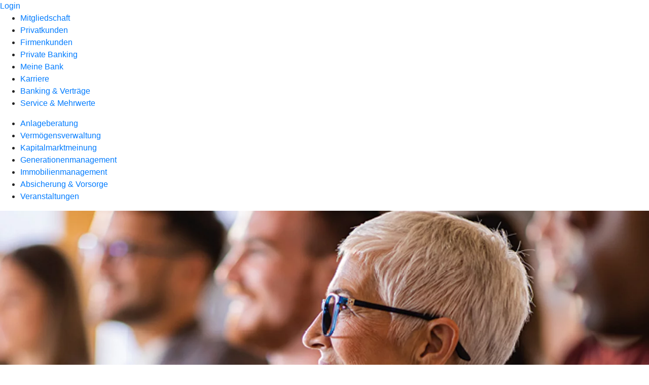

--- FILE ---
content_type: text/html
request_url: https://www.volksbank-rhein-ruhr.de/private-banking/veranstaltungen.html
body_size: 97066
content:
<!DOCTYPE html><html lang="de-DE"><head><script type="text/javascript" src="/ruxitagentjs_ICA7NVfqrux_10327251022105625.js" data-dtconfig="rid=RID_1016536709|rpid=1473351384|domain=volksbank-rhein-ruhr.de|reportUrl=/rb_18f35b8a-28e6-455f-9304-0c5d6c4ac3ba|uam=1|app=35703a38e62069a9|coo=1|owasp=1|featureHash=ICA7NVfqrux|rdnt=1|uxrgce=1|cuc=wjovp48q|mel=100000|expw=1|dpvc=1|lastModification=1768390411119|tp=500,50,0|srbbv=2|agentUri=/ruxitagentjs_ICA7NVfqrux_10327251022105625.js"></script><meta charset="utf-8"><title>Veranstaltungen</title><meta name="viewport" content="width=device-width,initial-scale=1"><meta name="portal_theme" content="5386_0"><meta name="domain" content=".volksbank-rhein-ruhr.de"><meta name="base_path" content="/private-banking/veranstaltungen.html"><meta property="og:type" content="website"><meta property="og:title" content="Veranstaltungen"><meta property="og:language" content="de"><meta name="google-site-verification" content="Uv95awmI3OfvPlXvjMFy0anArLJy2jqjfK8ICI5EHAE"><meta property="og:url" content="https://www.volksbank-rhein-ruhr.de/private-banking/veranstaltungen.html"><link rel="canonical" href="https://www.volksbank-rhein-ruhr.de/private-banking/veranstaltungen.html"><link rel="icon" href="https://atruvia.scene7.com/is/image/atruvia/android-chrome-48x48-1"><link rel="preload" href="/kf-theme/assets?f=assets/bundle_rel.css" type="text/css" as="style"><link rel="stylesheet" href="/kf-theme/assets?f=assets/bundle_rel.css" title="kf-theme-bundle"><link rel="preload" href="/kf-theme/assets?f=assets/5386_0.css&a=LIGHT" type="text/css" as="style"><link rel="stylesheet" href="/kf-theme/assets?f=assets/5386_0.css&a=LIGHT" type="text/css" id="theme-colors"><link rel="stylesheet" href="/styles.921eef99b703e5b5.css"><link rel="modulepreload" class="preloaded-external-script" href="/serviceproxy/nlm-marketing-ui/otLoader.js" data-automation-id="marketing-consent-manager" nonce="2adc190ad363ef90e9d5a0850f77347a26c464ff" data-async><link rel="modulepreload" class="preloaded-external-script" href="/serviceproxy/nlm-marketing-ui/adlLoader.js" data-automation-id="marketing-tag-manager" nonce="f7860294a3499b98650086c1c28b7706a51d5d0c" data-async><link rel="modulepreload" class="preloaded-external-script" href="/serviceproxy/nlm-marketing-ui/adobe-client-data-layer.min.js" data-automation-id="marketing-data-layer" nonce="936f522fa61f06354adf2588b600140aed62922b" data-async><link rel="modulepreload" class="preloaded-external-script" href="/serviceproxy/nlm-marketing-ui/otLoader.js" data-automation-id="marketing-consent-manager" nonce="a3bde3a38c2a39c532219d908107c838ba299ebc" data-async><link rel="modulepreload" class="preloaded-external-script" href="/serviceproxy/nlm-marketing-ui/adlLoader.js" data-automation-id="marketing-tag-manager" nonce="55765132b0a7be4dfe825e2994e38deda746c883" data-async><link rel="modulepreload" class="preloaded-external-script" href="/serviceproxy/nlm-marketing-ui/adobe-client-data-layer.min.js" data-automation-id="marketing-data-layer" nonce="668cba23dea39ca3f6c5157a633207f41f3f1ba9" data-async><link rel="modulepreload" href="/serviceproxy/homepage-cms-renderer-ui/main.js" data-automation-id="cms-renderer-ultimate-script" async></head><body><hra-root data-build-tag="26.1.7" data-env="PROD" data-renderer="cms-renderer-ultimate"><header class="hp-header"><a href="/services_cloud/portal" class="hp-portal-link" target="_blank">Login</a><hra-header-nav><section slot="header-navigation"><nav class="hp-navigation" aria-label="Navigation"><ul class="nav-primary"><li><a href="/mitgestalter.html" aria-label="Mitgliedschaft">Mitgliedschaft</a></li><li><a href="/privatkunden.html" aria-label="Privatkunden">Privatkunden</a></li><li><a href="/firmenkunden.html" aria-label="Firmenkunden">Firmenkunden</a></li><li class="active"><a href="/private-banking.html" aria-label="Private Banking">Private Banking</a></li><li><a href="/meine-bank.html" aria-label="Meine Bank">Meine Bank</a></li><li><a href="/karriere.html" aria-label="Karriere">Karriere</a></li><li><a href="/banking-und-vertraege.html" aria-label="Banking &amp; Verträge">Banking &amp; Verträge</a></li><li><a href="/service.html" aria-label="Service &amp; Mehrwerte">Service &amp; Mehrwerte</a></li></ul></nav><nav class="hp-navigation" aria-label="Zweite Navigationsebene"><ul class="nav-secondary"><li><a href="/private-banking/anlageberatung.html" aria-label="Anlageberatung">Anlageberatung</a></li><li><a href="/private-banking/vermoegensverwaltung.html" aria-label="Vermögensverwaltung">Vermögensverwaltung</a></li><li><a href="/private-banking/kapitalmarktmeinung.html" aria-label="Kapitalmarktmeinung">Kapitalmarktmeinung</a></li><li><a href="/private-banking/generationenmanagement.html" aria-label="Generationenmanagement">Generationenmanagement</a></li><li><a href="/private-banking/immobilienmanagement.html" aria-label="Immobilienmanagement">Immobilienmanagement</a></li><li><a href="/private-banking/absicherung-vorsorge.html" aria-label="Absicherung &amp; Vorsorge">Absicherung &amp; Vorsorge</a></li><li class="active"><a href="/private-banking/veranstaltungen.html" aria-label="Veranstaltungen">Veranstaltungen</a></li></ul></nav></section></hra-header-nav></header><main class="hp-main"><section class="render-containerClasses-container-xl render-containerClasses-pr-0 render-containerClasses-pl-0 render-cmsid-parsys_opener render-component-web-okp-opener-gerade-schraeg render-darstellung-gerade" data-cta-resource-type="opener" data-render-containerclasses="container-xl pr-0 pl-0" data-render-cmsid="parsys_opener" data-render-component="okp-opener-gerade-schraeg" data-render-darstellung="gerade"><article><picture><source media="(max-width: 599px)" srcset="https://atruvia.scene7.com/is/image/atruvia/Kampagne-Unterseite:3-2?wid=320&hei=2500&fit=constrain%2C1&dpr=off&network=on&bfc=on 320w, https://atruvia.scene7.com/is/image/atruvia/Kampagne-Unterseite:3-2?wid=480&hei=2500&fit=constrain%2C1&dpr=off&network=on&bfc=on 480w, https://atruvia.scene7.com/is/image/atruvia/Kampagne-Unterseite:3-2?wid=640&hei=2500&fit=constrain%2C1&dpr=off&network=on&bfc=on 640w, https://atruvia.scene7.com/is/image/atruvia/Kampagne-Unterseite:3-2?wid=800&hei=2500&fit=constrain%2C1&dpr=off&network=on&bfc=on 800w, https://atruvia.scene7.com/is/image/atruvia/Kampagne-Unterseite:3-2?wid=1000&hei=2500&fit=constrain%2C1&dpr=off&network=on&bfc=on 1000w, https://atruvia.scene7.com/is/image/atruvia/Kampagne-Unterseite:3-2?wid=1200&hei=2500&fit=constrain%2C1&dpr=off&network=on&bfc=on 1200w, https://atruvia.scene7.com/is/image/atruvia/Kampagne-Unterseite:3-2?wid=1400&hei=2500&fit=constrain%2C1&dpr=off&network=on&bfc=on 1400w" sizes="100vw"><source media="(min-width: 600px) and (max-width: 1023px)" srcset="https://atruvia.scene7.com/is/image/atruvia/Kampagne-Unterseite:3-2?wid=640&hei=2500&fit=constrain%2C1&dpr=off&network=on&bfc=on 640w, https://atruvia.scene7.com/is/image/atruvia/Kampagne-Unterseite:3-2?wid=768&hei=2500&fit=constrain%2C1&dpr=off&network=on&bfc=on 768w, https://atruvia.scene7.com/is/image/atruvia/Kampagne-Unterseite:3-2?wid=900&hei=2500&fit=constrain%2C1&dpr=off&network=on&bfc=on 900w, https://atruvia.scene7.com/is/image/atruvia/Kampagne-Unterseite:3-2?wid=1024&hei=2500&fit=constrain%2C1&dpr=off&network=on&bfc=on 1024w, https://atruvia.scene7.com/is/image/atruvia/Kampagne-Unterseite:3-2?wid=1280&hei=2500&fit=constrain%2C1&dpr=off&network=on&bfc=on 1280w, https://atruvia.scene7.com/is/image/atruvia/Kampagne-Unterseite:3-2?wid=1536&hei=2500&fit=constrain%2C1&dpr=off&network=on&bfc=on 1536w, https://atruvia.scene7.com/is/image/atruvia/Kampagne-Unterseite:3-2?wid=1792&hei=2500&fit=constrain%2C1&dpr=off&network=on&bfc=on 1792w, https://atruvia.scene7.com/is/image/atruvia/Kampagne-Unterseite:3-2?wid=2048&hei=2500&fit=constrain%2C1&dpr=off&network=on&bfc=on 2048w" sizes="100vw"><source media="(min-width: 1024px) and (max-width: 1199px)" srcset="https://atruvia.scene7.com/is/image/atruvia/Kampagne-Unterseite:5-2?wid=1200&hei=2500&fit=constrain%2C1&dpr=off&network=on&bfc=on 1200w, https://atruvia.scene7.com/is/image/atruvia/Kampagne-Unterseite:5-2?wid=1500&hei=2500&fit=constrain%2C1&dpr=off&network=on&bfc=on 1500w, https://atruvia.scene7.com/is/image/atruvia/Kampagne-Unterseite:5-2?wid=1800&hei=2500&fit=constrain%2C1&dpr=off&network=on&bfc=on 1800w, https://atruvia.scene7.com/is/image/atruvia/Kampagne-Unterseite:5-2?wid=2100&hei=2500&fit=constrain%2C1&dpr=off&network=on&bfc=on 2100w, https://atruvia.scene7.com/is/image/atruvia/Kampagne-Unterseite:5-2?wid=2400&hei=2500&fit=constrain%2C1&dpr=off&network=on&bfc=on 2400w" sizes="100vw"><source media="(min-width: 1200px) and (max-width: 1491px)" srcset="https://atruvia.scene7.com/is/image/atruvia/Kampagne-Unterseite:5-2?wid=1492&hei=2500&fit=constrain%2C1&dpr=off&network=on&bfc=on 1492w, https://atruvia.scene7.com/is/image/atruvia/Kampagne-Unterseite:5-2?wid=1865&hei=2500&fit=constrain%2C1&dpr=off&network=on&bfc=on 1865w, https://atruvia.scene7.com/is/image/atruvia/Kampagne-Unterseite:5-2?wid=2238&hei=2500&fit=constrain%2C1&dpr=off&network=on&bfc=on 2238w, https://atruvia.scene7.com/is/image/atruvia/Kampagne-Unterseite:5-2?wid=2611&hei=2500&fit=constrain%2C1&dpr=off&network=on&bfc=on 2611w, https://atruvia.scene7.com/is/image/atruvia/Kampagne-Unterseite:5-2?wid=2984&hei=2500&fit=constrain%2C1&dpr=off&network=on&bfc=on 2984w" sizes="100vw"><source media="(min-width: 1492px)" srcset="https://atruvia.scene7.com/is/image/atruvia/Kampagne-Unterseite:5-2?wid=1492&hei=2500&fit=constrain%2C1&dpr=off&network=on&bfc=on 1492w, https://atruvia.scene7.com/is/image/atruvia/Kampagne-Unterseite:5-2?wid=1865&hei=2500&fit=constrain%2C1&dpr=off&network=on&bfc=on 1865w, https://atruvia.scene7.com/is/image/atruvia/Kampagne-Unterseite:5-2?wid=2238&hei=2500&fit=constrain%2C1&dpr=off&network=on&bfc=on 2238w, https://atruvia.scene7.com/is/image/atruvia/Kampagne-Unterseite:5-2?wid=2611&hei=2500&fit=constrain%2C1&dpr=off&network=on&bfc=on 2611w, https://atruvia.scene7.com/is/image/atruvia/Kampagne-Unterseite:5-2?wid=2984&hei=2500&fit=constrain%2C1&dpr=off&network=on&bfc=on 2984w" sizes="1492px"><img src="https://atruvia.scene7.com/is/image/atruvia/Kampagne-Unterseite:3-2?wid&#x3D;320&amp;hei&#x3D;2500&amp;fit&#x3D;constrain%2C1&amp;dpr&#x3D;off&amp;network&#x3D;on&amp;bfc&#x3D;on" alt="Eine ältere Frau sitzt lächelnd im Publikum" title="Eine ältere Frau sitzt lächelnd im Publikum" class="image opener-gerade-schraeg-image"></picture><header><div class="cms-text render-containerClasses-container-xl render-containerClasses-pr-0 render-containerClasses-pl-0"><h1 style="text-align:left"><strong>Exklusive Private Banking Events</strong></h1><h2 style="text-align:left"><strong>Wissen erweitern. Chancen nutzen. Netzwerke stärken.</strong></h2><p style="text-align:left">In der Welt der Finanzen ist Wissen der Schlüssel zu erfolgreichen Entscheidungen. Mit unseren <strong>exklusiven Private Banking Veranstaltungen</strong> bieten wir Ihnen tiefgehende Einblicke in die aktuellen Entwicklungen der Finanzmärkte, hochkarätige Expertenvorträge und die Möglichkeit, sich mit anderen Unternehmern und Investoren zu vernetzen. In einer Atmosphäre, die von Vertrauen, Kompetenz und persönlichem Austausch geprägt ist, erhalten Sie von renommierten Experten wertvolle Einblicke in aktuelle Entwicklungen der Finanz- und Kapitalmärkte.</p><p style="text-align:left">Ob <strong>Kapitalmarktabende, Fachvorträge oder exklusive Dinner-Events</strong> – entdecken Sie, welche Veranstaltung zu Ihnen passt und sichern Sie sich Ihren Platz! <span>Nutzen Sie die Gelegenheit, sich mit Gleichgesinnten auszutauschen und Ihr persönliches Netzwerk zu erweitern – </span><b>denn zusammen gestalten wir finanzielle Zukunftsperspektiven<span>.</span></b></p></div></header></article></section><article class="render-containerClasses-container render-cmsid-parsys_stickybar render-component-web-okp-sticky-bar render-cta-false" data-cta-resource-type="stickybar" data-render-containerclasses="container" data-render-cmsid="parsys_stickybar" data-render-component="okp-sticky-bar" data-render-cta="false"><nav><ul class="cms-list"><li class="render-tabid-parsys_layout_1319712436">Ihre Vorteile</li><li class="render-tabid-parsys_layout_27449360">Kontakt</li></ul></nav></article><div class="render-containerClasses-container render-cmsid-parsys_layout_1319712436 render-component-web-okp-layout render-topLevel-true render-backgroundColor-none render-layoutWidth-col-md render-direction-col render-flexClasses-align-items-sm-start render-flexClasses-justify-content-start render-paddingStyle-padding-top-s render-paddingStyle-padding-right-none render-paddingStyle-padding-bottom-m render-paddingStyle-padding-left-none" data-cta-resource-type="layout" data-render-containerclasses="container" data-render-cmsid="parsys_layout_1319712436" data-render-component="okp-layout" data-render-toplevel="true" data-render-backgroundcolor="none" data-render-layoutwidth="col-md" data-render-direction="col" data-render-flexclasses="align-items-sm-start justify-content-start" data-render-paddingstyle="padding-top-s padding-right-none padding-bottom-m padding-left-none"><div class="render-cmsid-parsys_layout_1319712436_text render-component-web-okp-text" data-cta-resource-type="text" data-render-cmsid="parsys_layout_1319712436_text" data-render-component="okp-text"><h2>Ihre Vorteile auf einen Blick</h2><ul></ul></div><div class="render-cmsid-parsys_layout_1319712436_layout render-component-web-okp-layout render-topLevel-false render-backgroundColor-none render-layoutWidth-col-md render-direction-row render-flexClasses-align-items-start render-flexClasses-justify-content-start render-paddingStyle-padding-top-none render-paddingStyle-padding-right-none render-paddingStyle-padding-bottom-m render-paddingStyle-padding-left-none" data-cta-resource-type="layout" data-render-cmsid="parsys_layout_1319712436_layout" data-render-component="okp-layout" data-render-toplevel="false" data-render-backgroundcolor="none" data-render-layoutwidth="col-md" data-render-direction="row" data-render-flexclasses="align-items-start justify-content-start" data-render-paddingstyle="padding-top-none padding-right-none padding-bottom-m padding-left-none"><div class="render-layoutClasses-col-md render-cmsid-parsys_layout_1319712436_layout_text_1282854698_copy render-component-web-okp-text" data-cta-resource-type="text" data-render-layoutclasses="col-md" data-render-cmsid="parsys_layout_1319712436_layout_text_1282854698_copy" data-render-component="okp-text"><ul class="checked"><li><b>Exklusive Einblicke:<br>Hochkarätige Referenten aus der Finanzbranche teilen ihr Wissen zu aktuellen Marktentwicklungen.</b></li><li><b>Erfolgreiches Netzwerken:<br>Knüpfen Sie wertvolle Kontakte mit anderen Investoren, Unternehmern und Finanzexperten.</b></li></ul></div><div class="render-layoutClasses-col-md render-cmsid-parsys_layout_1319712436_layout_text_1282854698 render-component-web-okp-text" data-cta-resource-type="text" data-render-layoutclasses="col-md" data-render-cmsid="parsys_layout_1319712436_layout_text_1282854698" data-render-component="okp-text"><ul class="checked"><li><b>Persönlicher Austausch:<br>Individuelle Gesprächsmöglichkeiten mit unseren Private Banking Beratern und Finanzexperten.</b></li><li><b>Erweiterung Ihres Finanzwissens:<br>Erhalten Sie wertvolle Impulse für Ihre persönliche Anlagestrategie.</b></li></ul><p> </p></div></div></div><div class="render-containerClasses-container render-cmsid-parsys_layout_665317818 render-component-web-okp-layout render-topLevel-true render-backgroundColor-accent render-layoutWidth-col-md render-direction-col render-flexClasses-align-items-sm-start render-flexClasses-justify-content-start render-classes-kf-bg render-paddingStyle-padding-top-m render-paddingStyle-padding-right-none render-paddingStyle-padding-bottom-m render-paddingStyle-padding-left-none" data-cta-resource-type="layout" data-render-containerclasses="container" data-render-cmsid="parsys_layout_665317818" data-render-component="okp-layout" data-render-toplevel="true" data-render-backgroundcolor="accent" data-render-layoutwidth="col-md" data-render-direction="col" data-render-flexclasses="align-items-sm-start justify-content-start" data-render-classes="kf-bg" data-render-paddingstyle="padding-top-m padding-right-none padding-bottom-m padding-left-none"><div class="render-cmsid-parsys_layout_665317818_text_949181196 render-component-web-okp-text" data-cta-resource-type="text" data-render-cmsid="parsys_layout_665317818_text_949181196" data-render-component="okp-text"><h2 style="text-align:center">Das könnte Sie auch interessieren</h2></div><div class="render-cmsid-parsys_layout_665317818_layout_537132531 render-component-web-okp-layout render-topLevel-false render-backgroundColor-none render-layoutWidth-col-md render-direction-row render-flexClasses-justify-content-start render-flexClasses-align-items-stretch render-paddingStyle-padding-top-none render-paddingStyle-padding-right-none render-paddingStyle-padding-bottom-none render-paddingStyle-padding-left-none" data-cta-resource-type="layout" data-render-cmsid="parsys_layout_665317818_layout_537132531" data-render-component="okp-layout" data-render-toplevel="false" data-render-backgroundcolor="none" data-render-layoutwidth="col-md" data-render-direction="row" data-render-flexclasses="justify-content-start align-items-stretch" data-render-paddingstyle="padding-top-none padding-right-none padding-bottom-none padding-left-none"><article class="render-layoutClasses-col-md render-cmsid-parsys_layout_665317818_layout_537132531_teaser render-component-web-okp-visual-teaser render-mediaType-bild" data-cta-resource-type="teaser" data-render-layoutclasses="col-md" data-render-cmsid="parsys_layout_665317818_layout_537132531_teaser" data-render-component="okp-visual-teaser" data-render-mediatype="bild"><img src="https://atruvia.scene7.com/is/image/atruvia/iStock-1131809819_websitebanner:3-2" alt="Mann mit verschränkten Armen lächelt leicht in die Kamera" title="Mann mit verschränkten Armen lächelt leicht in die Kamera" srcset="https://atruvia.scene7.com/is/image/atruvia/iStock-1131809819_websitebanner:3-2?wid&#x3D;200&amp;hei&#x3D;2500&amp;fit&#x3D;constrain%2C1&amp;dpr&#x3D;on&amp;network&#x3D;on&amp;bfc&#x3D;on 200w,https://atruvia.scene7.com/is/image/atruvia/iStock-1131809819_websitebanner:3-2?wid&#x3D;341&amp;hei&#x3D;2500&amp;fit&#x3D;constrain%2C1&amp;dpr&#x3D;on&amp;network&#x3D;on&amp;bfc&#x3D;on 341w,https://atruvia.scene7.com/is/image/atruvia/iStock-1131809819_websitebanner:3-2?wid&#x3D;400&amp;hei&#x3D;2500&amp;fit&#x3D;constrain%2C1&amp;dpr&#x3D;on&amp;network&#x3D;on&amp;bfc&#x3D;on 400w,https://atruvia.scene7.com/is/image/atruvia/iStock-1131809819_websitebanner:3-2?wid&#x3D;497&amp;hei&#x3D;2500&amp;fit&#x3D;constrain%2C1&amp;dpr&#x3D;on&amp;network&#x3D;on&amp;bfc&#x3D;on 497w,https://atruvia.scene7.com/is/image/atruvia/iStock-1131809819_websitebanner:3-2?wid&#x3D;497&amp;hei&#x3D;2500&amp;fit&#x3D;constrain%2C1&amp;dpr&#x3D;on&amp;network&#x3D;on&amp;bfc&#x3D;on 497w" sizes="(min-width: 1492px) 497px,(min-width: 1200px) 497px,(min-width: 1024px) 400px,(min-width: 600px) 341px,(min-width: 0px) 200px,497px" class="cms-image"><h2 class="cms-title">Kapitalmarktmeinung</h2><div class="cms-text render-layoutClasses-col-md"><p>Erhalten Sie fundierte Analysen und Expertenmeinungen für Ihre Investment-Entscheidungen.</p></div><a href="/private-banking/kapitalmarktmeinung.html" target="_self" title="zur Kapitalmarktmeinung" tabindex="0" class="cms-link"></a></article><article class="render-layoutClasses-col-md render-cmsid-parsys_layout_665317818_layout_537132531_teaser_1160074028 render-component-web-okp-visual-teaser render-mediaType-bild" data-cta-resource-type="teaser" data-render-layoutclasses="col-md" data-render-cmsid="parsys_layout_665317818_layout_537132531_teaser_1160074028" data-render-component="okp-visual-teaser" data-render-mediatype="bild"><img src="https://atruvia.scene7.com/is/image/atruvia/Ansprechpartner_Teaser:3-2" alt="Zwei Männer stehen im Dialog vertieft sich gegenüber." title="Zwei Männer stehen im Dialog vertieft sich gegenüber." srcset="https://atruvia.scene7.com/is/image/atruvia/Ansprechpartner_Teaser:3-2?wid&#x3D;200&amp;hei&#x3D;2500&amp;fit&#x3D;constrain%2C1&amp;dpr&#x3D;on&amp;network&#x3D;on&amp;bfc&#x3D;on 200w,https://atruvia.scene7.com/is/image/atruvia/Ansprechpartner_Teaser:3-2?wid&#x3D;341&amp;hei&#x3D;2500&amp;fit&#x3D;constrain%2C1&amp;dpr&#x3D;on&amp;network&#x3D;on&amp;bfc&#x3D;on 341w,https://atruvia.scene7.com/is/image/atruvia/Ansprechpartner_Teaser:3-2?wid&#x3D;400&amp;hei&#x3D;2500&amp;fit&#x3D;constrain%2C1&amp;dpr&#x3D;on&amp;network&#x3D;on&amp;bfc&#x3D;on 400w,https://atruvia.scene7.com/is/image/atruvia/Ansprechpartner_Teaser:3-2?wid&#x3D;497&amp;hei&#x3D;2500&amp;fit&#x3D;constrain%2C1&amp;dpr&#x3D;on&amp;network&#x3D;on&amp;bfc&#x3D;on 497w,https://atruvia.scene7.com/is/image/atruvia/Ansprechpartner_Teaser:3-2?wid&#x3D;497&amp;hei&#x3D;2500&amp;fit&#x3D;constrain%2C1&amp;dpr&#x3D;on&amp;network&#x3D;on&amp;bfc&#x3D;on 497w" sizes="(min-width: 1492px) 497px,(min-width: 1200px) 497px,(min-width: 1024px) 400px,(min-width: 600px) 341px,(min-width: 0px) 200px,497px" class="cms-image"><h3 class="cms-overline">Private Banking</h3><h2 class="cms-title">Ansprechpartner Private Banking</h2><div class="cms-text render-layoutClasses-col-md"><p>Wenn unternehmerischer Erfolg auch private Weitsicht verlangt, stehen Ihnen unsere Wegbegleiter im Private Banking zur Seite.</p></div><a href="/private-banking/profile/ansprechpartner-private-banking.html" target="_self" title="Zu der Ansprechpartner-Seite des Private Banking" tabindex="0" class="cms-link"></a></article><article class="render-layoutClasses-col-md render-cmsid-parsys_layout_665317818_layout_537132531_teaser_592753519 render-component-web-okp-visual-teaser render-mediaType-bild" data-cta-resource-type="teaser" data-render-layoutclasses="col-md" data-render-cmsid="parsys_layout_665317818_layout_537132531_teaser_592753519" data-render-component="okp-visual-teaser" data-render-mediatype="bild"><img src="https://atruvia.scene7.com/is/image/atruvia/vermoegensverwaltung-bvr-visual-teaser-1290x860:3-2" alt="Lächelnde Frau, die eine Hand an Ihrer Armbanduhr hat" title="Lächelnde Frau, die eine Hand an Ihrer Armbanduhr hat" srcset="https://atruvia.scene7.com/is/image/atruvia/vermoegensverwaltung-bvr-visual-teaser-1290x860:3-2?wid&#x3D;200&amp;hei&#x3D;2500&amp;fit&#x3D;constrain%2C1&amp;dpr&#x3D;on&amp;network&#x3D;on&amp;bfc&#x3D;on 200w,https://atruvia.scene7.com/is/image/atruvia/vermoegensverwaltung-bvr-visual-teaser-1290x860:3-2?wid&#x3D;341&amp;hei&#x3D;2500&amp;fit&#x3D;constrain%2C1&amp;dpr&#x3D;on&amp;network&#x3D;on&amp;bfc&#x3D;on 341w,https://atruvia.scene7.com/is/image/atruvia/vermoegensverwaltung-bvr-visual-teaser-1290x860:3-2?wid&#x3D;400&amp;hei&#x3D;2500&amp;fit&#x3D;constrain%2C1&amp;dpr&#x3D;on&amp;network&#x3D;on&amp;bfc&#x3D;on 400w,https://atruvia.scene7.com/is/image/atruvia/vermoegensverwaltung-bvr-visual-teaser-1290x860:3-2?wid&#x3D;497&amp;hei&#x3D;2500&amp;fit&#x3D;constrain%2C1&amp;dpr&#x3D;on&amp;network&#x3D;on&amp;bfc&#x3D;on 497w,https://atruvia.scene7.com/is/image/atruvia/vermoegensverwaltung-bvr-visual-teaser-1290x860:3-2?wid&#x3D;497&amp;hei&#x3D;2500&amp;fit&#x3D;constrain%2C1&amp;dpr&#x3D;on&amp;network&#x3D;on&amp;bfc&#x3D;on 497w" sizes="(min-width: 1492px) 497px,(min-width: 1200px) 497px,(min-width: 1024px) 400px,(min-width: 600px) 341px,(min-width: 0px) 200px,497px" class="cms-image"><h2 class="cms-title">Vermögensverwaltung</h2><div class="cms-text render-layoutClasses-col-md"><p>Profitieren Sie vom Fachwissen unserer Expertinnen und Experten.</p></div><a href="/private-banking/vermoegensverwaltung.html" target="_self" title="Zur Produktbeschreibung der Vermögensverwaltung" tabindex="0" class="cms-link"></a></article></div></div><div class="render-containerClasses-container render-cmsid-parsys_layout_27449360 render-component-web-okp-layout render-topLevel-true render-backgroundColor-none render-layoutWidth-col-md render-direction-col render-flexClasses-align-items-sm-start render-flexClasses-justify-content-start render-paddingStyle-padding-top-m render-paddingStyle-padding-right-none render-paddingStyle-padding-bottom-m render-paddingStyle-padding-left-none" data-cta-resource-type="layout" data-render-containerclasses="container" data-render-cmsid="parsys_layout_27449360" data-render-component="okp-layout" data-render-toplevel="true" data-render-backgroundcolor="none" data-render-layoutwidth="col-md" data-render-direction="col" data-render-flexclasses="align-items-sm-start justify-content-start" data-render-paddingstyle="padding-top-m padding-right-none padding-bottom-m padding-left-none"><div class="render-cmsid-parsys_layout_27449360_text render-component-web-okp-text" data-cta-resource-type="text" data-render-cmsid="parsys_layout_27449360_text" data-render-component="okp-text"><h2>Bei Fragen wenden Sie sich gerne an uns.</h2></div></div><div class="render-containerClasses-container render-cmsid-parsys_layout render-component-web-okp-layout render-topLevel-true render-backgroundColor-none render-layoutWidth-col-md render-direction-row render-flexClasses-justify-content-center render-flexClasses-align-items-start render-paddingStyle-padding-top-none render-paddingStyle-padding-right-none render-paddingStyle-padding-bottom-none render-paddingStyle-padding-left-none" data-cta-resource-type="layout" data-render-containerclasses="container" data-render-cmsid="parsys_layout" data-render-component="okp-layout" data-render-toplevel="true" data-render-backgroundcolor="none" data-render-layoutwidth="col-md" data-render-direction="row" data-render-flexclasses="justify-content-center align-items-start" data-render-paddingstyle="padding-top-none padding-right-none padding-bottom-none padding-left-none"><article class="render-layoutClasses-col-md-4 render-cmsid-parsys_layout_teaser render-component-web-okp-visual-teaser render-mediaType-bild" data-cta-resource-type="teaser" data-render-layoutclasses="col-md-4" data-render-cmsid="parsys_layout_teaser" data-render-component="okp-visual-teaser" data-render-mediatype="bild"><img src="https://atruvia.scene7.com/is/image/atruvia/Tanja%20Isselmann:3-2" alt="Vertriebsassistenz Tanja Isselmann" title="Tanja Isselmann" srcset="https://atruvia.scene7.com/is/image/atruvia/Tanja%20Isselmann:3-2?wid&#x3D;300&amp;hei&#x3D;2500&amp;fit&#x3D;constrain%2C1&amp;dpr&#x3D;on&amp;network&#x3D;on&amp;bfc&#x3D;on 300w,https://atruvia.scene7.com/is/image/atruvia/Tanja%20Isselmann:3-2?wid&#x3D;512&amp;hei&#x3D;2500&amp;fit&#x3D;constrain%2C1&amp;dpr&#x3D;on&amp;network&#x3D;on&amp;bfc&#x3D;on 512w,https://atruvia.scene7.com/is/image/atruvia/Tanja%20Isselmann:3-2?wid&#x3D;600&amp;hei&#x3D;2500&amp;fit&#x3D;constrain%2C1&amp;dpr&#x3D;on&amp;network&#x3D;on&amp;bfc&#x3D;on 600w,https://atruvia.scene7.com/is/image/atruvia/Tanja%20Isselmann:3-2?wid&#x3D;746&amp;hei&#x3D;2500&amp;fit&#x3D;constrain%2C1&amp;dpr&#x3D;on&amp;network&#x3D;on&amp;bfc&#x3D;on 746w,https://atruvia.scene7.com/is/image/atruvia/Tanja%20Isselmann:3-2?wid&#x3D;746&amp;hei&#x3D;2500&amp;fit&#x3D;constrain%2C1&amp;dpr&#x3D;on&amp;network&#x3D;on&amp;bfc&#x3D;on 746w" sizes="(min-width: 1492px) 746px,(min-width: 1200px) 746px,(min-width: 1024px) 600px,(min-width: 600px) 512px,(min-width: 0px) 300px,746px" class="cms-image"><h3 class="cms-overline">Vertriebsassistenz</h3><h2 class="cms-title">Tanja Isselmann</h2><div class="cms-text render-layoutClasses-col-md-4"><p>Tel: 0203 4567-2232</p></div><a href="mailto:tanja.isselmann@vbrr.de" target="_self" title="E-Mail schreiben" tabindex="0" class="cms-link"><span class="cms-label">E-Mail schreiben</span></a></article><article class="render-layoutClasses-col-md-4 render-cmsid-parsys_layout_teaser_1781584776 render-component-web-okp-visual-teaser render-mediaType-bild" data-cta-resource-type="teaser" data-render-layoutclasses="col-md-4" data-render-cmsid="parsys_layout_teaser_1781584776" data-render-component="okp-visual-teaser" data-render-mediatype="bild"><img src="https://atruvia.scene7.com/is/image/atruvia/VR%20Bank_Krahn-Wieczorkiewicz%20Stefanie-001:3-2" alt="Vertriebsassistenz Stefanie Krahn-Wieczorkiewicz" title="Stefanie Krahn-Wieczorkiewicz" srcset="https://atruvia.scene7.com/is/image/atruvia/VR%20Bank_Krahn-Wieczorkiewicz%20Stefanie-001:3-2?wid&#x3D;300&amp;hei&#x3D;2500&amp;fit&#x3D;constrain%2C1&amp;dpr&#x3D;on&amp;network&#x3D;on&amp;bfc&#x3D;on 300w,https://atruvia.scene7.com/is/image/atruvia/VR%20Bank_Krahn-Wieczorkiewicz%20Stefanie-001:3-2?wid&#x3D;512&amp;hei&#x3D;2500&amp;fit&#x3D;constrain%2C1&amp;dpr&#x3D;on&amp;network&#x3D;on&amp;bfc&#x3D;on 512w,https://atruvia.scene7.com/is/image/atruvia/VR%20Bank_Krahn-Wieczorkiewicz%20Stefanie-001:3-2?wid&#x3D;600&amp;hei&#x3D;2500&amp;fit&#x3D;constrain%2C1&amp;dpr&#x3D;on&amp;network&#x3D;on&amp;bfc&#x3D;on 600w,https://atruvia.scene7.com/is/image/atruvia/VR%20Bank_Krahn-Wieczorkiewicz%20Stefanie-001:3-2?wid&#x3D;746&amp;hei&#x3D;2500&amp;fit&#x3D;constrain%2C1&amp;dpr&#x3D;on&amp;network&#x3D;on&amp;bfc&#x3D;on 746w,https://atruvia.scene7.com/is/image/atruvia/VR%20Bank_Krahn-Wieczorkiewicz%20Stefanie-001:3-2?wid&#x3D;746&amp;hei&#x3D;2500&amp;fit&#x3D;constrain%2C1&amp;dpr&#x3D;on&amp;network&#x3D;on&amp;bfc&#x3D;on 746w" sizes="(min-width: 1492px) 746px,(min-width: 1200px) 746px,(min-width: 1024px) 600px,(min-width: 600px) 512px,(min-width: 0px) 300px,746px" class="cms-image"><h3 class="cms-overline">Vertriebsassistenz</h3><h2 class="cms-title">Stefanie Krahn-Wieczorkiewicz</h2><div class="cms-text render-layoutClasses-col-md-4"><p>Tel: 0203 4567-2424</p></div><a href="mailto:stefanie.krahn-wieczorkiewicz@vbrr.de" target="_self" title="E-Mail schreiben" tabindex="0" class="cms-link"><span class="cms-label">E-Mail schreiben</span></a></article></div></main><aside><section slot="contact-widget"></section></aside><footer><section class="hp-footer-branch-locator"><a href="https://suche.geno-banken.de/#/?config.api_token&#x3D;3M75Bn5sWiFXVHxReLsiGzTB&amp;config.location_type&#x3D;bank&amp;filters.bank_code&#x3D;35060386&amp;config.layout_bank_code&#x3D;35060386&amp;config.autofit&#x3D;true&amp;config.template_override&#x3D;vrb" class="hp-footer-branch-locator" slot="branch-locator"></a></section><section class="hp-footer-social-links"><ul slot="social-media-links"><li class="ic_facebook_24"><a href="https://www.facebook.com/VolksbankRheinRuhr/"></a></li><li class="ic_youtube_24"><a href="https://www.youtube.com/user/VolksbankRheinRuhr"></a></li><li class="ic_linkedin_24"><a href="https://de.linkedin.com/company/volksbank-rhein-ruhr-eg"></a></li><li class="ic_instagram_24"><a href="https://www.instagram.com/volksbankrheinruhr1864/"></a></li><li class="ic_xing_24"><a href="https://www.xing.com/companies/volksbankrhein-ruhreg"></a></li></ul></section><section class="hp-footer-navigation"><hra-footer-nav><nav slot="footer-navigation" aria-label="Fußzeilennavigation"><ul class="nav-footer"><li><a href="/impressum.html" title="Impressum">Impressum</a></li><li><a href="/datenschutz.html" title="Datenschutz">Datenschutz</a></li><li><a href="/nutzungsbedingungen.html" title="Nutzungsbedingungen">Nutzungsbedingungen</a></li><li><a href="/rechtliche-hinweise.html" title="Rechtliche Hinweise">Rechtliche Hinweise</a></li><li><a href="/agb.html" title="AGB">AGB</a></li><li><a href="/barrierefreiheit.html" title="Barrierefreiheit">Barrierefreiheit</a></li></ul></nav></hra-footer-nav></section></footer></hra-root><script type="module" src="/runtime.153243eeaea46780.js"></script><script type="module" src="/polyfills.b8a3a6df189675a1.js"></script><script type="module" src="/main.af9fc3588495c911.js"></script><script type="application/json" data-automation-id="homepage-configuration-object">{"defaultLanguage":"de-DE","translations":[{"languageCode":"de-DE","loginButtonLabel":"Login","searchBarLabel":"Filialsuche","title":"","suffix":""}],"socialMediaLinks":[{"url":"https://www.facebook.com/VolksbankRheinRuhr/","icon":"ic_facebook_24","title":""},{"url":"https://www.youtube.com/user/VolksbankRheinRuhr","icon":"ic_youtube_24","title":""},{"url":"https://de.linkedin.com/company/volksbank-rhein-ruhr-eg","icon":"ic_linkedin_24","title":""},{"url":"https://www.instagram.com/volksbankrheinruhr1864/","icon":"ic_instagram_24","title":""},{"url":"https://www.xing.com/companies/volksbankrhein-ruhreg","icon":"ic_xing_24","title":""}],"googleVerify":"Uv95awmI3OfvPlXvjMFy0anArLJy2jqjfK8ICI5EHAE","bingVerify":"","consentLayerOptionPersonal":true,"consentLayerOptionMarketing":true,"consentLayerOptionStatistic":true,"showSearchMenu":true,"showContactMenu":true,"searchFieldMode":"","branchSearchLink":"https://suche.geno-banken.de/#/?config.api_token=3M75Bn5sWiFXVHxReLsiGzTB&#x26;config.location_type=bank&#x26;filters.bank_code=35060386&#x26;config.layout_bank_code=35060386&#x26;config.autofit=true&#x26;config.template_override=vrb","branchSearchColorScheme":"vrb","showBranchSearchMenu":true}</script><script type="application/json" data-automation-id="homepage-content">{"statusCode":200,"contentPath":"/private-banking/veranstaltungen.html","error":{},"meta":{"language":"de-DE","title":"Veranstaltungen","theme":"5386_0","googleVerify":"Uv95awmI3OfvPlXvjMFy0anArLJy2jqjfK8ICI5EHAE","bingVerify":"","robots":"","canonical":"https://www.volksbank-rhein-ruhr.de/private-banking/veranstaltungen.html","canonicalLink":"https://www.volksbank-rhein-ruhr.de/private-banking/veranstaltungen.html","branchOverviewUrl":"https://geno-banken.de/#/?config.api_token=HFfYeuAyRt8GysVt6gQxXEP3&#x26;filters.bank_code=35060386&#x26;config.template_override=vrb","favicon":"https://atruvia.scene7.com/is/image/atruvia/android-chrome-48x48-1","ogTitle":"Veranstaltungen","ogDescription":"","ogImage":"","ogLanguage":"de"},"main":{"type":"cmsContent","contentPath":"/private-banking/veranstaltungen.html","basePath":"/private-banking/veranstaltungen.html","subRouteQuery":"","title":"Veranstaltungen","language":"de-DE","noindex":false,"nofollow":false,"description":"","ogTitle":"Veranstaltungen","ogDescription":"","ogImage":"","ogLanguage":"de","highlight":false,"header":{"navigation":[[{"title":"Mitgliedschaft","path":"/mitgestalter.html","active":false},{"title":"Privatkunden","path":"/privatkunden.html","active":false},{"title":"Firmenkunden","path":"/firmenkunden.html","active":false},{"title":"Private Banking","path":"/private-banking.html","active":true},{"title":"Meine Bank","path":"/meine-bank.html","active":false},{"title":"Karriere","path":"/karriere.html","active":false},{"title":"Banking &#x26; Vertr&#xE4;ge","path":"/banking-und-vertraege.html","active":false},{"title":"Service &#x26; Mehrwerte","path":"/service.html","active":false}],[{"title":"Anlageberatung","path":"/private-banking/anlageberatung.html","active":false},{"title":"Verm&#xF6;gensverwaltung","path":"/private-banking/vermoegensverwaltung.html","active":false},{"title":"Kapitalmarktmeinung","path":"/private-banking/kapitalmarktmeinung.html","active":false},{"title":"Generationenmanagement","path":"/private-banking/generationenmanagement.html","active":false},{"title":"Immobilienmanagement","path":"/private-banking/immobilienmanagement.html","active":false},{"title":"Absicherung &#x26; Vorsorge","path":"/private-banking/absicherung-vorsorge.html","active":false},{"title":"Veranstaltungen","path":"/private-banking/veranstaltungen.html","active":true}]]},"footer":{"navigation":[{"title":"Impressum","path":"/impressum.html","active":false},{"title":"Datenschutz","path":"/datenschutz.html","active":false},{"title":"Nutzungsbedingungen","path":"/nutzungsbedingungen.html","active":false},{"title":"Rechtliche Hinweise","path":"/rechtliche-hinweise.html","active":false},{"title":"AGB","path":"/agb.html","active":false},{"title":"Barrierefreiheit","path":"/barrierefreiheit.html","active":false}]},"payload":{":items":{"parsys":{":items":{"layout":{"backgroundColor":"none","cmsid":"parsys_layout","classes":"","containerClasses":"container","layoutWidth":"col-md","flexClasses":"justify-content-center align-items-start",":items":{"teaser_1781584776":{"image":{"reference":"https://atruvia.scene7.com/is/image/atruvia/VR%20Bank_Krahn-Wieczorkiewicz%20Stefanie-001?ts=1741624029274",":type":"foundation/components/image","alt":"Vertriebsassistenz Stefanie Krahn-Wieczorkiewicz","width":600,"dm":true,"title":"Stefanie Krahn-Wieczorkiewicz","type":"JPEG","transparent":false,"height":400},"contentHeadline":"Stefanie Krahn-Wieczorkiewicz","buttonlabel":"E-Mail schreiben","cmsid":"parsys_layout_teaser_1781584776","layoutClasses":"col-md-4",":type":"webcenter/vertriebsplattform/components/web/okp/teaser","grafik":"Bild","link":{"nofollow":false,"external":false,"noreferrer":false,"title":"E-Mail schreiben","url":"mailto:stefanie.krahn-wieczorkiewicz@vbrr.de","target":"_self"},"contentHeadlinetype":"h2","text":"&#x3C;p&#x3E;Tel: 0203 4567-2424&#x3C;/p&#x3E;\r\n","overline":"Vertriebsassistenz"},"teaser":{"image":{"reference":"https://atruvia.scene7.com/is/image/atruvia/Tanja%20Isselmann?ts=1741623628745",":type":"foundation/components/image","alt":"Vertriebsassistenz Tanja Isselmann","width":920,"dm":true,"title":"Tanja Isselmann","type":"JPEG","transparent":false,"height":615},"contentHeadline":"Tanja Isselmann","buttonlabel":"E-Mail schreiben","cmsid":"parsys_layout_teaser","layoutClasses":"col-md-4",":type":"webcenter/vertriebsplattform/components/web/okp/teaser","grafik":"Bild","link":{"nofollow":false,"external":false,"noreferrer":false,"title":"E-Mail schreiben","url":"mailto:tanja.isselmann@vbrr.de","target":"_self"},"contentHeadlinetype":"h2","text":"&#x3C;p&#x3E;Tel: 0203 4567-2232&#x3C;/p&#x3E;\r\n","overline":"Vertriebsassistenz"}},"selfAlign":"","layoutClasses":"",":type":"webcenter/vertriebsplattform/components/web/okp/layout",":itemsOrder":["teaser","teaser_1781584776"],"topLevel":true,"direction":"row","paddingStyle":"padding:0px 0px 0px 0px;"},"layout_1319712436":{"backgroundColor":"none","cmsid":"parsys_layout_1319712436","classes":"","containerClasses":"container","layoutWidth":"col-md","flexClasses":"align-items-sm-start justify-content-start",":items":{"layout":{"backgroundColor":"none","cmsid":"parsys_layout_1319712436_layout","classes":"","layoutWidth":"col-md","flexClasses":"align-items-start justify-content-start",":items":{"text_1282854698":{"cmsid":"parsys_layout_1319712436_layout_text_1282854698","layoutClasses":"col-md",":type":"webcenter/vertriebsplattform/components/web/okp/text","text":"&#x3C;ul class=\"checked\"&#x3E;\r\n&#x3C;li&#x3E;&#x3C;b style=\"color: rgb(50,50,50);\"&#x3E;Pers&#xF6;nlicher Austausch&#x3C;/strong&#x3E;:&#x3C;br /&#x3E;\r\nIndividuelle Gespr&#xE4;chsm&#xF6;glichkeiten mit unseren Private Banking Beratern und Finanzexperten.&#x3C;/li&#x3E;\r\n&#x3C;li&#x3E;&#x3C;b style=\"color: rgb(50,50,50);\"&#x3E;Erweiterung Ihres Finanzwissens&#x3C;/strong&#x3E;:&#x3C;br /&#x3E;\r\nErhalten Sie wertvolle Impulse f&#xFC;r Ihre pers&#xF6;nliche Anlagestrategie.&#x3C;/li&#x3E;\r\n&#x3C;/ul&#x3E;\r\n&#x3C;p&#x3E;&#xA0;&#x3C;/p&#x3E;\r\n"},"text_1282854698_copy":{"cmsid":"parsys_layout_1319712436_layout_text_1282854698_copy","layoutClasses":"col-md",":type":"webcenter/vertriebsplattform/components/web/okp/text","text":"&#x3C;ul class=\"checked\"&#x3E;\r\n&#x3C;li&#x3E;&#x3C;b style=\"color: rgb(50,50,50);\"&#x3E;Exklusive Einblicke&#x3C;/strong&#x3E;:&#x3C;br /&#x3E;\r\nHochkar&#xE4;tige Referenten aus der Finanzbranche teilen ihr Wissen zu aktuellen Marktentwicklungen.&#x3C;/li&#x3E;\r\n&#x3C;li&#x3E;&#x3C;b style=\"color: rgb(50,50,50);\"&#x3E;Erfolgreiches Netzwerken&#x3C;/strong&#x3E;:&#x3C;br /&#x3E;\r\nKn&#xFC;pfen Sie wertvolle Kontakte mit anderen Investoren, Unternehmern und Finanzexperten.&#x3C;/li&#x3E;\r\n&#x3C;/ul&#x3E;\r\n"}},"selfAlign":"","layoutClasses":"",":type":"webcenter/vertriebsplattform/components/web/okp/layout",":itemsOrder":["text_1282854698_copy","text_1282854698"],"topLevel":false,"direction":"row","paddingStyle":"padding:0px 0px 40px 0px;"},"text":{"cmsid":"parsys_layout_1319712436_text","layoutClasses":"",":type":"webcenter/vertriebsplattform/components/web/okp/text","text":"&#x3C;h2&#x3E;Ihre Vorteile auf einen Blick&#x3C;/h2&#x3E;\r\n&#x3C;ul&#x3E;\r\n&#x3C;/ul&#x3E;\r\n"}},"selfAlign":"","layoutClasses":"",":type":"webcenter/vertriebsplattform/components/web/okp/layout",":itemsOrder":["text","layout"],"topLevel":true,"sticky":"Ihre Vorteile","direction":"col","paddingStyle":"padding:16px 0px 40px 0px;"},"opener":{"image":{"reference":"https://atruvia.scene7.com/is/image/atruvia/Kampagne-Unterseite?ts=1741093534231",":type":"foundation/components/image","alt":"Eine &#xE4;ltere Frau sitzt l&#xE4;chelnd im Publikum","width":930,"dm":true,"title":"Eine &#xE4;ltere Frau sitzt l&#xE4;chelnd im Publikum","type":"JPEG","transparent":false,"height":270},"hasMobileImage":false,"cmsid":"parsys_opener","layoutClasses":"",":type":"webcenter/vertriebsplattform/components/web/okp/opener","darstellung":"gerade","containerClasses":"container-xl pr-0 pl-0","claim":"Exklusive Private Banking Events","logo":{":type":"foundation/components/image","dm":false,"transparent":false},"text":"&#x3C;h1 style=\"text-align: left;\"&#x3E;&#x3C;strong&#x3E;Exklusive Private Banking Events&#x3C;/strong&#x3E;&#x3C;/h1&#x3E;\r\n&#x3C;h2 style=\"text-align: left;\"&#x3E;&#x3C;strong&#x3E;Wissen erweitern. Chancen nutzen. Netzwerke st&#xE4;rken.&#x3C;/strong&#x3E;&#x3C;/h2&#x3E;\r\n&#x3C;p style=\"text-align: left;\"&#x3E;In der Welt der Finanzen ist Wissen der Schl&#xFC;ssel zu erfolgreichen Entscheidungen. Mit unseren &#x3C;strong&#x3E;exklusiven Private Banking Veranstaltungen&#x3C;/strong&#x3E; bieten wir Ihnen tiefgehende Einblicke in die aktuellen Entwicklungen der Finanzm&#xE4;rkte, hochkar&#xE4;tige Expertenvortr&#xE4;ge und die M&#xF6;glichkeit, sich mit anderen Unternehmern und Investoren zu vernetzen. In einer Atmosph&#xE4;re, die von Vertrauen, Kompetenz und pers&#xF6;nlichem Austausch gepr&#xE4;gt ist, erhalten Sie von renommierten Experten wertvolle Einblicke in aktuelle Entwicklungen der Finanz- und Kapitalm&#xE4;rkte.&#x3C;/p&#x3E;\r\n&#x3C;p style=\"text-align: left;\"&#x3E;Ob &#x3C;strong&#x3E;Kapitalmarktabende, Fachvortr&#xE4;ge oder exklusive Dinner-Events&#x3C;/strong&#x3E; &#x2013; entdecken Sie, welche Veranstaltung zu Ihnen passt und sichern Sie sich Ihren Platz!&#x26;nbsp;&#x3C;span style=\"font-family: var(--typography-body-1-font-family); font-size: var(--typography-body-1-font-size); font-weight: var(--typography-body-1-font-weight); color: rgb(50, 50, 50);\"&#x3E;Nutzen Sie die Gelegenheit, sich mit Gleichgesinnten auszutauschen und Ihr pers&#xF6;nliches Netzwerk zu erweitern &#x2013; &#x3C;/span&#x3E;&#x3C;b style=\"font-family: var(--typography-body-1-font-family); font-size: var(--typography-body-1-font-size); color: rgb(50, 50, 50);\"&#x3E;denn zusammen gestalten wir finanzielle Zukunftsperspektiven&#x3C;/strong&#x3E;&#x3C;span style=\"font-family: var(--typography-body-1-font-family); font-size: var(--typography-body-1-font-size); font-weight: var(--typography-body-1-font-weight); color: rgb(50, 50, 50);\"&#x3E;.&#x3C;/span&#x3E;&#x3C;/p&#x3E;\r\n"},"layout_665317818":{"backgroundColor":"accent","cmsid":"parsys_layout_665317818","classes":"kf-bg","containerClasses":"container","layoutWidth":"col-md","flexClasses":"align-items-sm-start justify-content-start",":items":{"layout_537132531":{"backgroundColor":"none","cmsid":"parsys_layout_665317818_layout_537132531","classes":"","layoutWidth":"col-md","flexClasses":"justify-content-start align-items-stretch",":items":{"teaser_1160074028":{"image":{"reference":"https://atruvia.scene7.com/is/image/atruvia/Ansprechpartner_Teaser?ts=1767957428023",":type":"foundation/components/image","alt":"Zwei M&#xE4;nner stehen im Dialog vertieft sich gegen&#xFC;ber.","width":300,"dm":true,"title":"Zwei M&#xE4;nner stehen im Dialog vertieft sich gegen&#xFC;ber.","type":"JPEG","transparent":false,"height":152},"contentHeadline":"Ansprechpartner Private Banking","cmsid":"parsys_layout_665317818_layout_537132531_teaser_1160074028","layoutClasses":"col-md",":type":"webcenter/vertriebsplattform/components/web/okp/teaser","grafik":"Bild","link":{"nofollow":false,"external":false,"noreferrer":false,"title":"Zu der Ansprechpartner-Seite des Private Banking","url":"/private-banking/profile/ansprechpartner-private-banking.html","target":"_self"},"contentHeadlinetype":"h2","text":"&#x3C;p&#x3E;Wenn unternehmerischer Erfolg auch private Weitsicht verlangt, stehen Ihnen unsere Wegbegleiter im Private Banking zur Seite.&#x3C;/p&#x3E;\r\n","overline":"Private Banking"},"teaser_592753519":{"image":{"reference":"https://atruvia.scene7.com/is/image/atruvia/vermoegensverwaltung-bvr-visual-teaser-1290x860?ts=1741768990266",":type":"foundation/components/image","alt":"L&#xE4;chelnde Frau, die eine Hand an Ihrer Armbanduhr hat","width":1290,"dm":true,"title":"L&#xE4;chelnde Frau, die eine Hand an Ihrer Armbanduhr hat","type":"JPEG","transparent":false,"height":860},"contentHeadline":"Verm&#xF6;gensverwaltung","cmsid":"parsys_layout_665317818_layout_537132531_teaser_592753519","layoutClasses":"col-md",":type":"webcenter/vertriebsplattform/components/web/okp/teaser","grafik":"Bild","link":{"nofollow":false,"external":false,"noreferrer":false,"title":"Zur Produktbeschreibung der Verm&#xF6;gensverwaltung","url":"/private-banking/vermoegensverwaltung.html","target":"_self"},"contentHeadlinetype":"h2","text":"&#x3C;p&#x3E;Profitieren Sie vom Fachwissen unserer Expertinnen und Experten.&#x3C;/p&#x3E;\r\n"},"teaser":{"image":{"reference":"https://atruvia.scene7.com/is/image/atruvia/iStock-1131809819_websitebanner?ts=1745402896271",":type":"foundation/components/image","alt":"Mann mit verschr&#xE4;nkten Armen l&#xE4;chelt leicht in die Kamera","width":1254,"dm":true,"title":"Mann mit verschr&#xE4;nkten Armen l&#xE4;chelt leicht in die Kamera","type":"JPEG","transparent":false,"height":836},"contentHeadline":"Kapitalmarktmeinung","cmsid":"parsys_layout_665317818_layout_537132531_teaser","layoutClasses":"col-md",":type":"webcenter/vertriebsplattform/components/web/okp/teaser","grafik":"Bild","link":{"nofollow":false,"external":false,"noreferrer":false,"title":"zur Kapitalmarktmeinung","url":"/private-banking/kapitalmarktmeinung.html","target":"_self"},"contentHeadlinetype":"h2","text":"&#x3C;p&#x3E;Erhalten Sie fundierte Analysen und Expertenmeinungen f&#xFC;r Ihre Investment-Entscheidungen.&#x3C;/p&#x3E;\r\n"}},"selfAlign":"","layoutClasses":"",":type":"webcenter/vertriebsplattform/components/web/okp/layout",":itemsOrder":["teaser","teaser_1160074028","teaser_592753519"],"topLevel":false,"direction":"row","paddingStyle":"padding:0px 0px 0px 0px;"},"text_949181196":{"cmsid":"parsys_layout_665317818_text_949181196","layoutClasses":"",":type":"webcenter/vertriebsplattform/components/web/okp/text","text":"&#x3C;h2 style=\"text-align: center;\"&#x3E;Das k&#xF6;nnte Sie auch interessieren&#x3C;/h2&#x3E;\r\n"}},"selfAlign":"","layoutClasses":"",":type":"webcenter/vertriebsplattform/components/web/okp/layout",":itemsOrder":["text_949181196","layout_537132531"],"topLevel":true,"direction":"col","paddingStyle":"padding:40px 0px 40px 0px;"},"layout_27449360":{"backgroundColor":"none","cmsid":"parsys_layout_27449360","classes":"","containerClasses":"container","layoutWidth":"col-md","flexClasses":"align-items-sm-start justify-content-start",":items":{"text":{"cmsid":"parsys_layout_27449360_text","layoutClasses":"",":type":"webcenter/vertriebsplattform/components/web/okp/text","text":"&#x3C;h2&#x3E;Bei Fragen wenden Sie sich gerne an uns.&#x3C;/h2&#x3E;\r\n"}},"selfAlign":"","layoutClasses":"",":type":"webcenter/vertriebsplattform/components/web/okp/layout",":itemsOrder":["text"],"topLevel":true,"sticky":"Kontakt","direction":"col","paddingStyle":"padding:40px 0px 40px 0px;"},"stickybar":{"cta":false,"cmsid":"parsys_stickybar","layoutClasses":"",":type":"webcenter/vertriebsplattform/components/web/okp/stickybar","containerClasses":"container","tabs":[{"id":"parsys_layout_1319712436","title":"Ihre Vorteile"},{"id":"parsys_layout_27449360","title":"Kontakt"}]}},":type":"webcenter/vertriebsplattform/components/parsys",":itemsOrder":["opener","stickybar","layout_1319712436","layout_665317818","layout_27449360","layout"]}},"navigationtitle":"","path":"/content/f5386-0/vp_1/de/content/infos-ueber-bank/events/private-banking-events/kapitalmarktabend","oglanguage":"de",":type":"webcenter/vertriebsplattform/pagecomponents/content",":itemsOrder":["parsys"],"contentId":"9b9ecbd9-9f22-47a9-8ec9-b8a59312d435","description":"","lastModified":1763473231113,"title":"Veranstaltungen"},"payloadHtml":"&#x3C;section class=\"render-containerClasses-container-xl render-containerClasses-pr-0 render-containerClasses-pl-0 render-cmsid-parsys_opener render-component-web-okp-opener-gerade-schraeg render-darstellung-gerade\" data-cta-resource-type=\"opener\" data-render-containerclasses=\"container-xl pr-0 pl-0\" data-render-cmsid=\"parsys_opener\" data-render-component=\"okp-opener-gerade-schraeg\" data-render-darstellung=\"gerade\"&#x3E;&#x3C;article&#x3E;&#x3C;picture&#x3E;&#x3C;source media=\"(max-width: 599px)\" srcset=\"https://atruvia.scene7.com/is/image/atruvia/Kampagne-Unterseite:3-2?wid=320&#x26;hei=2500&#x26;fit=constrain%2C1&#x26;dpr=off&#x26;network=on&#x26;bfc=on 320w, https://atruvia.scene7.com/is/image/atruvia/Kampagne-Unterseite:3-2?wid=480&#x26;hei=2500&#x26;fit=constrain%2C1&#x26;dpr=off&#x26;network=on&#x26;bfc=on 480w, https://atruvia.scene7.com/is/image/atruvia/Kampagne-Unterseite:3-2?wid=640&#x26;hei=2500&#x26;fit=constrain%2C1&#x26;dpr=off&#x26;network=on&#x26;bfc=on 640w, https://atruvia.scene7.com/is/image/atruvia/Kampagne-Unterseite:3-2?wid=800&#x26;hei=2500&#x26;fit=constrain%2C1&#x26;dpr=off&#x26;network=on&#x26;bfc=on 800w, https://atruvia.scene7.com/is/image/atruvia/Kampagne-Unterseite:3-2?wid=1000&#x26;hei=2500&#x26;fit=constrain%2C1&#x26;dpr=off&#x26;network=on&#x26;bfc=on 1000w, https://atruvia.scene7.com/is/image/atruvia/Kampagne-Unterseite:3-2?wid=1200&#x26;hei=2500&#x26;fit=constrain%2C1&#x26;dpr=off&#x26;network=on&#x26;bfc=on 1200w, https://atruvia.scene7.com/is/image/atruvia/Kampagne-Unterseite:3-2?wid=1400&#x26;hei=2500&#x26;fit=constrain%2C1&#x26;dpr=off&#x26;network=on&#x26;bfc=on 1400w\" sizes=\"100vw\"&#x3E;&#x3C;source media=\"(min-width: 600px) and (max-width: 1023px)\" srcset=\"https://atruvia.scene7.com/is/image/atruvia/Kampagne-Unterseite:3-2?wid=640&#x26;hei=2500&#x26;fit=constrain%2C1&#x26;dpr=off&#x26;network=on&#x26;bfc=on 640w, https://atruvia.scene7.com/is/image/atruvia/Kampagne-Unterseite:3-2?wid=768&#x26;hei=2500&#x26;fit=constrain%2C1&#x26;dpr=off&#x26;network=on&#x26;bfc=on 768w, https://atruvia.scene7.com/is/image/atruvia/Kampagne-Unterseite:3-2?wid=900&#x26;hei=2500&#x26;fit=constrain%2C1&#x26;dpr=off&#x26;network=on&#x26;bfc=on 900w, https://atruvia.scene7.com/is/image/atruvia/Kampagne-Unterseite:3-2?wid=1024&#x26;hei=2500&#x26;fit=constrain%2C1&#x26;dpr=off&#x26;network=on&#x26;bfc=on 1024w, https://atruvia.scene7.com/is/image/atruvia/Kampagne-Unterseite:3-2?wid=1280&#x26;hei=2500&#x26;fit=constrain%2C1&#x26;dpr=off&#x26;network=on&#x26;bfc=on 1280w, https://atruvia.scene7.com/is/image/atruvia/Kampagne-Unterseite:3-2?wid=1536&#x26;hei=2500&#x26;fit=constrain%2C1&#x26;dpr=off&#x26;network=on&#x26;bfc=on 1536w, https://atruvia.scene7.com/is/image/atruvia/Kampagne-Unterseite:3-2?wid=1792&#x26;hei=2500&#x26;fit=constrain%2C1&#x26;dpr=off&#x26;network=on&#x26;bfc=on 1792w, https://atruvia.scene7.com/is/image/atruvia/Kampagne-Unterseite:3-2?wid=2048&#x26;hei=2500&#x26;fit=constrain%2C1&#x26;dpr=off&#x26;network=on&#x26;bfc=on 2048w\" sizes=\"100vw\"&#x3E;&#x3C;source media=\"(min-width: 1024px) and (max-width: 1199px)\" srcset=\"https://atruvia.scene7.com/is/image/atruvia/Kampagne-Unterseite:5-2?wid=1200&#x26;hei=2500&#x26;fit=constrain%2C1&#x26;dpr=off&#x26;network=on&#x26;bfc=on 1200w, https://atruvia.scene7.com/is/image/atruvia/Kampagne-Unterseite:5-2?wid=1500&#x26;hei=2500&#x26;fit=constrain%2C1&#x26;dpr=off&#x26;network=on&#x26;bfc=on 1500w, https://atruvia.scene7.com/is/image/atruvia/Kampagne-Unterseite:5-2?wid=1800&#x26;hei=2500&#x26;fit=constrain%2C1&#x26;dpr=off&#x26;network=on&#x26;bfc=on 1800w, https://atruvia.scene7.com/is/image/atruvia/Kampagne-Unterseite:5-2?wid=2100&#x26;hei=2500&#x26;fit=constrain%2C1&#x26;dpr=off&#x26;network=on&#x26;bfc=on 2100w, https://atruvia.scene7.com/is/image/atruvia/Kampagne-Unterseite:5-2?wid=2400&#x26;hei=2500&#x26;fit=constrain%2C1&#x26;dpr=off&#x26;network=on&#x26;bfc=on 2400w\" sizes=\"100vw\"&#x3E;&#x3C;source media=\"(min-width: 1200px) and (max-width: 1491px)\" srcset=\"https://atruvia.scene7.com/is/image/atruvia/Kampagne-Unterseite:5-2?wid=1492&#x26;hei=2500&#x26;fit=constrain%2C1&#x26;dpr=off&#x26;network=on&#x26;bfc=on 1492w, https://atruvia.scene7.com/is/image/atruvia/Kampagne-Unterseite:5-2?wid=1865&#x26;hei=2500&#x26;fit=constrain%2C1&#x26;dpr=off&#x26;network=on&#x26;bfc=on 1865w, https://atruvia.scene7.com/is/image/atruvia/Kampagne-Unterseite:5-2?wid=2238&#x26;hei=2500&#x26;fit=constrain%2C1&#x26;dpr=off&#x26;network=on&#x26;bfc=on 2238w, https://atruvia.scene7.com/is/image/atruvia/Kampagne-Unterseite:5-2?wid=2611&#x26;hei=2500&#x26;fit=constrain%2C1&#x26;dpr=off&#x26;network=on&#x26;bfc=on 2611w, https://atruvia.scene7.com/is/image/atruvia/Kampagne-Unterseite:5-2?wid=2984&#x26;hei=2500&#x26;fit=constrain%2C1&#x26;dpr=off&#x26;network=on&#x26;bfc=on 2984w\" sizes=\"100vw\"&#x3E;&#x3C;source media=\"(min-width: 1492px)\" srcset=\"https://atruvia.scene7.com/is/image/atruvia/Kampagne-Unterseite:5-2?wid=1492&#x26;hei=2500&#x26;fit=constrain%2C1&#x26;dpr=off&#x26;network=on&#x26;bfc=on 1492w, https://atruvia.scene7.com/is/image/atruvia/Kampagne-Unterseite:5-2?wid=1865&#x26;hei=2500&#x26;fit=constrain%2C1&#x26;dpr=off&#x26;network=on&#x26;bfc=on 1865w, https://atruvia.scene7.com/is/image/atruvia/Kampagne-Unterseite:5-2?wid=2238&#x26;hei=2500&#x26;fit=constrain%2C1&#x26;dpr=off&#x26;network=on&#x26;bfc=on 2238w, https://atruvia.scene7.com/is/image/atruvia/Kampagne-Unterseite:5-2?wid=2611&#x26;hei=2500&#x26;fit=constrain%2C1&#x26;dpr=off&#x26;network=on&#x26;bfc=on 2611w, https://atruvia.scene7.com/is/image/atruvia/Kampagne-Unterseite:5-2?wid=2984&#x26;hei=2500&#x26;fit=constrain%2C1&#x26;dpr=off&#x26;network=on&#x26;bfc=on 2984w\" sizes=\"1492px\"&#x3E;&#x3C;img src=\"https://atruvia.scene7.com/is/image/atruvia/Kampagne-Unterseite:3-2?wid&#x26;#x3D;320&#x26;amp;hei&#x26;#x3D;2500&#x26;amp;fit&#x26;#x3D;constrain%2C1&#x26;amp;dpr&#x26;#x3D;off&#x26;amp;network&#x26;#x3D;on&#x26;amp;bfc&#x26;#x3D;on\" alt=\"Eine &#xE4;ltere Frau sitzt l&#xE4;chelnd im Publikum\" title=\"Eine &#xE4;ltere Frau sitzt l&#xE4;chelnd im Publikum\" class=\"image opener-gerade-schraeg-image\"&#x3E;&#x3C;/picture&#x3E;&#x3C;header&#x3E;&#x3C;div class=\"cms-text render-containerClasses-container-xl render-containerClasses-pr-0 render-containerClasses-pl-0\"&#x3E;&#x3C;h1 style=\"text-align:left\"&#x3E;&#x3C;strong&#x3E;Exklusive Private Banking Events&#x3C;/strong&#x3E;&#x3C;/h1&#x3E;&#x3C;h2 style=\"text-align:left\"&#x3E;&#x3C;strong&#x3E;Wissen erweitern. Chancen nutzen. Netzwerke st&#xE4;rken.&#x3C;/strong&#x3E;&#x3C;/h2&#x3E;&#x3C;p style=\"text-align:left\"&#x3E;In der Welt der Finanzen ist Wissen der Schl&#xFC;ssel zu erfolgreichen Entscheidungen. Mit unseren &#x3C;strong&#x3E;exklusiven Private Banking Veranstaltungen&#x3C;/strong&#x3E; bieten wir Ihnen tiefgehende Einblicke in die aktuellen Entwicklungen der Finanzm&#xE4;rkte, hochkar&#xE4;tige Expertenvortr&#xE4;ge und die M&#xF6;glichkeit, sich mit anderen Unternehmern und Investoren zu vernetzen. In einer Atmosph&#xE4;re, die von Vertrauen, Kompetenz und pers&#xF6;nlichem Austausch gepr&#xE4;gt ist, erhalten Sie von renommierten Experten wertvolle Einblicke in aktuelle Entwicklungen der Finanz- und Kapitalm&#xE4;rkte.&#x3C;/p&#x3E;&#x3C;p style=\"text-align:left\"&#x3E;Ob &#x3C;strong&#x3E;Kapitalmarktabende, Fachvortr&#xE4;ge oder exklusive Dinner-Events&#x3C;/strong&#x3E; &#x2013; entdecken Sie, welche Veranstaltung zu Ihnen passt und sichern Sie sich Ihren Platz!&#xA0;&#x3C;span&#x3E;Nutzen Sie die Gelegenheit, sich mit Gleichgesinnten auszutauschen und Ihr pers&#xF6;nliches Netzwerk zu erweitern &#x2013; &#x3C;/span&#x3E;&#x3C;b&#x3E;denn zusammen gestalten wir finanzielle Zukunftsperspektiven&#x3C;span&#x3E;.&#x3C;/span&#x3E;&#x3C;/b&#x3E;&#x3C;/p&#x3E;&#x3C;/div&#x3E;&#x3C;/header&#x3E;&#x3C;/article&#x3E;&#x3C;/section&#x3E;&#x3C;article class=\"render-containerClasses-container render-cmsid-parsys_stickybar render-component-web-okp-sticky-bar render-cta-false\" data-cta-resource-type=\"stickybar\" data-render-containerclasses=\"container\" data-render-cmsid=\"parsys_stickybar\" data-render-component=\"okp-sticky-bar\" data-render-cta=\"false\"&#x3E;&#x3C;nav&#x3E;&#x3C;ul class=\"cms-list\"&#x3E;&#x3C;li class=\"render-tabid-parsys_layout_1319712436\"&#x3E;Ihre Vorteile&#x3C;/li&#x3E;&#x3C;li class=\"render-tabid-parsys_layout_27449360\"&#x3E;Kontakt&#x3C;/li&#x3E;&#x3C;/ul&#x3E;&#x3C;/nav&#x3E;&#x3C;/article&#x3E;&#x3C;div class=\"render-containerClasses-container render-cmsid-parsys_layout_1319712436 render-component-web-okp-layout render-topLevel-true render-backgroundColor-none render-layoutWidth-col-md render-direction-col render-flexClasses-align-items-sm-start render-flexClasses-justify-content-start render-paddingStyle-padding-top-s render-paddingStyle-padding-right-none render-paddingStyle-padding-bottom-m render-paddingStyle-padding-left-none\" data-cta-resource-type=\"layout\" data-render-containerclasses=\"container\" data-render-cmsid=\"parsys_layout_1319712436\" data-render-component=\"okp-layout\" data-render-toplevel=\"true\" data-render-backgroundcolor=\"none\" data-render-layoutwidth=\"col-md\" data-render-direction=\"col\" data-render-flexclasses=\"align-items-sm-start justify-content-start\" data-render-paddingstyle=\"padding-top-s padding-right-none padding-bottom-m padding-left-none\"&#x3E;&#x3C;div class=\"render-cmsid-parsys_layout_1319712436_text render-component-web-okp-text\" data-cta-resource-type=\"text\" data-render-cmsid=\"parsys_layout_1319712436_text\" data-render-component=\"okp-text\"&#x3E;&#x3C;h2&#x3E;Ihre Vorteile auf einen Blick&#x3C;/h2&#x3E;&#x3C;ul&#x3E;&#x3C;/ul&#x3E;&#x3C;/div&#x3E;&#x3C;div class=\"render-cmsid-parsys_layout_1319712436_layout render-component-web-okp-layout render-topLevel-false render-backgroundColor-none render-layoutWidth-col-md render-direction-row render-flexClasses-align-items-start render-flexClasses-justify-content-start render-paddingStyle-padding-top-none render-paddingStyle-padding-right-none render-paddingStyle-padding-bottom-m render-paddingStyle-padding-left-none\" data-cta-resource-type=\"layout\" data-render-cmsid=\"parsys_layout_1319712436_layout\" data-render-component=\"okp-layout\" data-render-toplevel=\"false\" data-render-backgroundcolor=\"none\" data-render-layoutwidth=\"col-md\" data-render-direction=\"row\" data-render-flexclasses=\"align-items-start justify-content-start\" data-render-paddingstyle=\"padding-top-none padding-right-none padding-bottom-m padding-left-none\"&#x3E;&#x3C;div class=\"render-layoutClasses-col-md render-cmsid-parsys_layout_1319712436_layout_text_1282854698_copy render-component-web-okp-text\" data-cta-resource-type=\"text\" data-render-layoutclasses=\"col-md\" data-render-cmsid=\"parsys_layout_1319712436_layout_text_1282854698_copy\" data-render-component=\"okp-text\"&#x3E;&#x3C;ul class=\"checked\"&#x3E;&#x3C;li&#x3E;&#x3C;b&#x3E;Exklusive Einblicke:&#x3C;br&#x3E;Hochkar&#xE4;tige Referenten aus der Finanzbranche teilen ihr Wissen zu aktuellen Marktentwicklungen.&#x3C;/b&#x3E;&#x3C;/li&#x3E;&#x3C;li&#x3E;&#x3C;b&#x3E;Erfolgreiches Netzwerken:&#x3C;br&#x3E;Kn&#xFC;pfen Sie wertvolle Kontakte mit anderen Investoren, Unternehmern und Finanzexperten.&#x3C;/b&#x3E;&#x3C;/li&#x3E;&#x3C;/ul&#x3E;&#x3C;/div&#x3E;&#x3C;div class=\"render-layoutClasses-col-md render-cmsid-parsys_layout_1319712436_layout_text_1282854698 render-component-web-okp-text\" data-cta-resource-type=\"text\" data-render-layoutclasses=\"col-md\" data-render-cmsid=\"parsys_layout_1319712436_layout_text_1282854698\" data-render-component=\"okp-text\"&#x3E;&#x3C;ul class=\"checked\"&#x3E;&#x3C;li&#x3E;&#x3C;b&#x3E;Pers&#xF6;nlicher Austausch:&#x3C;br&#x3E;Individuelle Gespr&#xE4;chsm&#xF6;glichkeiten mit unseren Private Banking Beratern und Finanzexperten.&#x3C;/b&#x3E;&#x3C;/li&#x3E;&#x3C;li&#x3E;&#x3C;b&#x3E;Erweiterung Ihres Finanzwissens:&#x3C;br&#x3E;Erhalten Sie wertvolle Impulse f&#xFC;r Ihre pers&#xF6;nliche Anlagestrategie.&#x3C;/b&#x3E;&#x3C;/li&#x3E;&#x3C;/ul&#x3E;&#x3C;p&#x3E;&#xA0;&#x3C;/p&#x3E;&#x3C;/div&#x3E;&#x3C;/div&#x3E;&#x3C;/div&#x3E;&#x3C;div class=\"render-containerClasses-container render-cmsid-parsys_layout_665317818 render-component-web-okp-layout render-topLevel-true render-backgroundColor-accent render-layoutWidth-col-md render-direction-col render-flexClasses-align-items-sm-start render-flexClasses-justify-content-start render-classes-kf-bg render-paddingStyle-padding-top-m render-paddingStyle-padding-right-none render-paddingStyle-padding-bottom-m render-paddingStyle-padding-left-none\" data-cta-resource-type=\"layout\" data-render-containerclasses=\"container\" data-render-cmsid=\"parsys_layout_665317818\" data-render-component=\"okp-layout\" data-render-toplevel=\"true\" data-render-backgroundcolor=\"accent\" data-render-layoutwidth=\"col-md\" data-render-direction=\"col\" data-render-flexclasses=\"align-items-sm-start justify-content-start\" data-render-classes=\"kf-bg\" data-render-paddingstyle=\"padding-top-m padding-right-none padding-bottom-m padding-left-none\"&#x3E;&#x3C;div class=\"render-cmsid-parsys_layout_665317818_text_949181196 render-component-web-okp-text\" data-cta-resource-type=\"text\" data-render-cmsid=\"parsys_layout_665317818_text_949181196\" data-render-component=\"okp-text\"&#x3E;&#x3C;h2 style=\"text-align:center\"&#x3E;Das k&#xF6;nnte Sie auch interessieren&#x3C;/h2&#x3E;&#x3C;/div&#x3E;&#x3C;div class=\"render-cmsid-parsys_layout_665317818_layout_537132531 render-component-web-okp-layout render-topLevel-false render-backgroundColor-none render-layoutWidth-col-md render-direction-row render-flexClasses-justify-content-start render-flexClasses-align-items-stretch render-paddingStyle-padding-top-none render-paddingStyle-padding-right-none render-paddingStyle-padding-bottom-none render-paddingStyle-padding-left-none\" data-cta-resource-type=\"layout\" data-render-cmsid=\"parsys_layout_665317818_layout_537132531\" data-render-component=\"okp-layout\" data-render-toplevel=\"false\" data-render-backgroundcolor=\"none\" data-render-layoutwidth=\"col-md\" data-render-direction=\"row\" data-render-flexclasses=\"justify-content-start align-items-stretch\" data-render-paddingstyle=\"padding-top-none padding-right-none padding-bottom-none padding-left-none\"&#x3E;&#x3C;article class=\"render-layoutClasses-col-md render-cmsid-parsys_layout_665317818_layout_537132531_teaser render-component-web-okp-visual-teaser render-mediaType-bild\" data-cta-resource-type=\"teaser\" data-render-layoutclasses=\"col-md\" data-render-cmsid=\"parsys_layout_665317818_layout_537132531_teaser\" data-render-component=\"okp-visual-teaser\" data-render-mediatype=\"bild\"&#x3E;&#x3C;img src=\"https://atruvia.scene7.com/is/image/atruvia/iStock-1131809819_websitebanner:3-2\" alt=\"Mann mit verschr&#xE4;nkten Armen l&#xE4;chelt leicht in die Kamera\" title=\"Mann mit verschr&#xE4;nkten Armen l&#xE4;chelt leicht in die Kamera\" srcset=\"https://atruvia.scene7.com/is/image/atruvia/iStock-1131809819_websitebanner:3-2?wid&#x26;#x3D;200&#x26;amp;hei&#x26;#x3D;2500&#x26;amp;fit&#x26;#x3D;constrain%2C1&#x26;amp;dpr&#x26;#x3D;on&#x26;amp;network&#x26;#x3D;on&#x26;amp;bfc&#x26;#x3D;on 200w,https://atruvia.scene7.com/is/image/atruvia/iStock-1131809819_websitebanner:3-2?wid&#x26;#x3D;341&#x26;amp;hei&#x26;#x3D;2500&#x26;amp;fit&#x26;#x3D;constrain%2C1&#x26;amp;dpr&#x26;#x3D;on&#x26;amp;network&#x26;#x3D;on&#x26;amp;bfc&#x26;#x3D;on 341w,https://atruvia.scene7.com/is/image/atruvia/iStock-1131809819_websitebanner:3-2?wid&#x26;#x3D;400&#x26;amp;hei&#x26;#x3D;2500&#x26;amp;fit&#x26;#x3D;constrain%2C1&#x26;amp;dpr&#x26;#x3D;on&#x26;amp;network&#x26;#x3D;on&#x26;amp;bfc&#x26;#x3D;on 400w,https://atruvia.scene7.com/is/image/atruvia/iStock-1131809819_websitebanner:3-2?wid&#x26;#x3D;497&#x26;amp;hei&#x26;#x3D;2500&#x26;amp;fit&#x26;#x3D;constrain%2C1&#x26;amp;dpr&#x26;#x3D;on&#x26;amp;network&#x26;#x3D;on&#x26;amp;bfc&#x26;#x3D;on 497w,https://atruvia.scene7.com/is/image/atruvia/iStock-1131809819_websitebanner:3-2?wid&#x26;#x3D;497&#x26;amp;hei&#x26;#x3D;2500&#x26;amp;fit&#x26;#x3D;constrain%2C1&#x26;amp;dpr&#x26;#x3D;on&#x26;amp;network&#x26;#x3D;on&#x26;amp;bfc&#x26;#x3D;on 497w\" sizes=\"(min-width: 1492px) 497px,(min-width: 1200px) 497px,(min-width: 1024px) 400px,(min-width: 600px) 341px,(min-width: 0px) 200px,497px\" class=\"cms-image\"&#x3E;&#x3C;h2 class=\"cms-title\"&#x3E;Kapitalmarktmeinung&#x3C;/h2&#x3E;&#x3C;div class=\"cms-text render-layoutClasses-col-md\"&#x3E;&#x3C;p&#x3E;Erhalten Sie fundierte Analysen und Expertenmeinungen f&#xFC;r Ihre Investment-Entscheidungen.&#x3C;/p&#x3E;&#x3C;/div&#x3E;&#x3C;a href=\"/private-banking/kapitalmarktmeinung.html\" target=\"_self\" title=\"zur Kapitalmarktmeinung\" tabindex=\"0\" class=\"cms-link\"&#x3E;&#x3C;/a&#x3E;&#x3C;/article&#x3E;&#x3C;article class=\"render-layoutClasses-col-md render-cmsid-parsys_layout_665317818_layout_537132531_teaser_1160074028 render-component-web-okp-visual-teaser render-mediaType-bild\" data-cta-resource-type=\"teaser\" data-render-layoutclasses=\"col-md\" data-render-cmsid=\"parsys_layout_665317818_layout_537132531_teaser_1160074028\" data-render-component=\"okp-visual-teaser\" data-render-mediatype=\"bild\"&#x3E;&#x3C;img src=\"https://atruvia.scene7.com/is/image/atruvia/Ansprechpartner_Teaser:3-2\" alt=\"Zwei M&#xE4;nner stehen im Dialog vertieft sich gegen&#xFC;ber.\" title=\"Zwei M&#xE4;nner stehen im Dialog vertieft sich gegen&#xFC;ber.\" srcset=\"https://atruvia.scene7.com/is/image/atruvia/Ansprechpartner_Teaser:3-2?wid&#x26;#x3D;200&#x26;amp;hei&#x26;#x3D;2500&#x26;amp;fit&#x26;#x3D;constrain%2C1&#x26;amp;dpr&#x26;#x3D;on&#x26;amp;network&#x26;#x3D;on&#x26;amp;bfc&#x26;#x3D;on 200w,https://atruvia.scene7.com/is/image/atruvia/Ansprechpartner_Teaser:3-2?wid&#x26;#x3D;341&#x26;amp;hei&#x26;#x3D;2500&#x26;amp;fit&#x26;#x3D;constrain%2C1&#x26;amp;dpr&#x26;#x3D;on&#x26;amp;network&#x26;#x3D;on&#x26;amp;bfc&#x26;#x3D;on 341w,https://atruvia.scene7.com/is/image/atruvia/Ansprechpartner_Teaser:3-2?wid&#x26;#x3D;400&#x26;amp;hei&#x26;#x3D;2500&#x26;amp;fit&#x26;#x3D;constrain%2C1&#x26;amp;dpr&#x26;#x3D;on&#x26;amp;network&#x26;#x3D;on&#x26;amp;bfc&#x26;#x3D;on 400w,https://atruvia.scene7.com/is/image/atruvia/Ansprechpartner_Teaser:3-2?wid&#x26;#x3D;497&#x26;amp;hei&#x26;#x3D;2500&#x26;amp;fit&#x26;#x3D;constrain%2C1&#x26;amp;dpr&#x26;#x3D;on&#x26;amp;network&#x26;#x3D;on&#x26;amp;bfc&#x26;#x3D;on 497w,https://atruvia.scene7.com/is/image/atruvia/Ansprechpartner_Teaser:3-2?wid&#x26;#x3D;497&#x26;amp;hei&#x26;#x3D;2500&#x26;amp;fit&#x26;#x3D;constrain%2C1&#x26;amp;dpr&#x26;#x3D;on&#x26;amp;network&#x26;#x3D;on&#x26;amp;bfc&#x26;#x3D;on 497w\" sizes=\"(min-width: 1492px) 497px,(min-width: 1200px) 497px,(min-width: 1024px) 400px,(min-width: 600px) 341px,(min-width: 0px) 200px,497px\" class=\"cms-image\"&#x3E;&#x3C;h3 class=\"cms-overline\"&#x3E;Private Banking&#x3C;/h3&#x3E;&#x3C;h2 class=\"cms-title\"&#x3E;Ansprechpartner Private Banking&#x3C;/h2&#x3E;&#x3C;div class=\"cms-text render-layoutClasses-col-md\"&#x3E;&#x3C;p&#x3E;Wenn unternehmerischer Erfolg auch private Weitsicht verlangt, stehen Ihnen unsere Wegbegleiter im Private Banking zur Seite.&#x3C;/p&#x3E;&#x3C;/div&#x3E;&#x3C;a href=\"/private-banking/profile/ansprechpartner-private-banking.html\" target=\"_self\" title=\"Zu der Ansprechpartner-Seite des Private Banking\" tabindex=\"0\" class=\"cms-link\"&#x3E;&#x3C;/a&#x3E;&#x3C;/article&#x3E;&#x3C;article class=\"render-layoutClasses-col-md render-cmsid-parsys_layout_665317818_layout_537132531_teaser_592753519 render-component-web-okp-visual-teaser render-mediaType-bild\" data-cta-resource-type=\"teaser\" data-render-layoutclasses=\"col-md\" data-render-cmsid=\"parsys_layout_665317818_layout_537132531_teaser_592753519\" data-render-component=\"okp-visual-teaser\" data-render-mediatype=\"bild\"&#x3E;&#x3C;img src=\"https://atruvia.scene7.com/is/image/atruvia/vermoegensverwaltung-bvr-visual-teaser-1290x860:3-2\" alt=\"L&#xE4;chelnde Frau, die eine Hand an Ihrer Armbanduhr hat\" title=\"L&#xE4;chelnde Frau, die eine Hand an Ihrer Armbanduhr hat\" srcset=\"https://atruvia.scene7.com/is/image/atruvia/vermoegensverwaltung-bvr-visual-teaser-1290x860:3-2?wid&#x26;#x3D;200&#x26;amp;hei&#x26;#x3D;2500&#x26;amp;fit&#x26;#x3D;constrain%2C1&#x26;amp;dpr&#x26;#x3D;on&#x26;amp;network&#x26;#x3D;on&#x26;amp;bfc&#x26;#x3D;on 200w,https://atruvia.scene7.com/is/image/atruvia/vermoegensverwaltung-bvr-visual-teaser-1290x860:3-2?wid&#x26;#x3D;341&#x26;amp;hei&#x26;#x3D;2500&#x26;amp;fit&#x26;#x3D;constrain%2C1&#x26;amp;dpr&#x26;#x3D;on&#x26;amp;network&#x26;#x3D;on&#x26;amp;bfc&#x26;#x3D;on 341w,https://atruvia.scene7.com/is/image/atruvia/vermoegensverwaltung-bvr-visual-teaser-1290x860:3-2?wid&#x26;#x3D;400&#x26;amp;hei&#x26;#x3D;2500&#x26;amp;fit&#x26;#x3D;constrain%2C1&#x26;amp;dpr&#x26;#x3D;on&#x26;amp;network&#x26;#x3D;on&#x26;amp;bfc&#x26;#x3D;on 400w,https://atruvia.scene7.com/is/image/atruvia/vermoegensverwaltung-bvr-visual-teaser-1290x860:3-2?wid&#x26;#x3D;497&#x26;amp;hei&#x26;#x3D;2500&#x26;amp;fit&#x26;#x3D;constrain%2C1&#x26;amp;dpr&#x26;#x3D;on&#x26;amp;network&#x26;#x3D;on&#x26;amp;bfc&#x26;#x3D;on 497w,https://atruvia.scene7.com/is/image/atruvia/vermoegensverwaltung-bvr-visual-teaser-1290x860:3-2?wid&#x26;#x3D;497&#x26;amp;hei&#x26;#x3D;2500&#x26;amp;fit&#x26;#x3D;constrain%2C1&#x26;amp;dpr&#x26;#x3D;on&#x26;amp;network&#x26;#x3D;on&#x26;amp;bfc&#x26;#x3D;on 497w\" sizes=\"(min-width: 1492px) 497px,(min-width: 1200px) 497px,(min-width: 1024px) 400px,(min-width: 600px) 341px,(min-width: 0px) 200px,497px\" class=\"cms-image\"&#x3E;&#x3C;h2 class=\"cms-title\"&#x3E;Verm&#xF6;gensverwaltung&#x3C;/h2&#x3E;&#x3C;div class=\"cms-text render-layoutClasses-col-md\"&#x3E;&#x3C;p&#x3E;Profitieren Sie vom Fachwissen unserer Expertinnen und Experten.&#x3C;/p&#x3E;&#x3C;/div&#x3E;&#x3C;a href=\"/private-banking/vermoegensverwaltung.html\" target=\"_self\" title=\"Zur Produktbeschreibung der Verm&#xF6;gensverwaltung\" tabindex=\"0\" class=\"cms-link\"&#x3E;&#x3C;/a&#x3E;&#x3C;/article&#x3E;&#x3C;/div&#x3E;&#x3C;/div&#x3E;&#x3C;div class=\"render-containerClasses-container render-cmsid-parsys_layout_27449360 render-component-web-okp-layout render-topLevel-true render-backgroundColor-none render-layoutWidth-col-md render-direction-col render-flexClasses-align-items-sm-start render-flexClasses-justify-content-start render-paddingStyle-padding-top-m render-paddingStyle-padding-right-none render-paddingStyle-padding-bottom-m render-paddingStyle-padding-left-none\" data-cta-resource-type=\"layout\" data-render-containerclasses=\"container\" data-render-cmsid=\"parsys_layout_27449360\" data-render-component=\"okp-layout\" data-render-toplevel=\"true\" data-render-backgroundcolor=\"none\" data-render-layoutwidth=\"col-md\" data-render-direction=\"col\" data-render-flexclasses=\"align-items-sm-start justify-content-start\" data-render-paddingstyle=\"padding-top-m padding-right-none padding-bottom-m padding-left-none\"&#x3E;&#x3C;div class=\"render-cmsid-parsys_layout_27449360_text render-component-web-okp-text\" data-cta-resource-type=\"text\" data-render-cmsid=\"parsys_layout_27449360_text\" data-render-component=\"okp-text\"&#x3E;&#x3C;h2&#x3E;Bei Fragen wenden Sie sich gerne an uns.&#x3C;/h2&#x3E;&#x3C;/div&#x3E;&#x3C;/div&#x3E;&#x3C;div class=\"render-containerClasses-container render-cmsid-parsys_layout render-component-web-okp-layout render-topLevel-true render-backgroundColor-none render-layoutWidth-col-md render-direction-row render-flexClasses-justify-content-center render-flexClasses-align-items-start render-paddingStyle-padding-top-none render-paddingStyle-padding-right-none render-paddingStyle-padding-bottom-none render-paddingStyle-padding-left-none\" data-cta-resource-type=\"layout\" data-render-containerclasses=\"container\" data-render-cmsid=\"parsys_layout\" data-render-component=\"okp-layout\" data-render-toplevel=\"true\" data-render-backgroundcolor=\"none\" data-render-layoutwidth=\"col-md\" data-render-direction=\"row\" data-render-flexclasses=\"justify-content-center align-items-start\" data-render-paddingstyle=\"padding-top-none padding-right-none padding-bottom-none padding-left-none\"&#x3E;&#x3C;article class=\"render-layoutClasses-col-md-4 render-cmsid-parsys_layout_teaser render-component-web-okp-visual-teaser render-mediaType-bild\" data-cta-resource-type=\"teaser\" data-render-layoutclasses=\"col-md-4\" data-render-cmsid=\"parsys_layout_teaser\" data-render-component=\"okp-visual-teaser\" data-render-mediatype=\"bild\"&#x3E;&#x3C;img src=\"https://atruvia.scene7.com/is/image/atruvia/Tanja%20Isselmann:3-2\" alt=\"Vertriebsassistenz Tanja Isselmann\" title=\"Tanja Isselmann\" srcset=\"https://atruvia.scene7.com/is/image/atruvia/Tanja%20Isselmann:3-2?wid&#x26;#x3D;300&#x26;amp;hei&#x26;#x3D;2500&#x26;amp;fit&#x26;#x3D;constrain%2C1&#x26;amp;dpr&#x26;#x3D;on&#x26;amp;network&#x26;#x3D;on&#x26;amp;bfc&#x26;#x3D;on 300w,https://atruvia.scene7.com/is/image/atruvia/Tanja%20Isselmann:3-2?wid&#x26;#x3D;512&#x26;amp;hei&#x26;#x3D;2500&#x26;amp;fit&#x26;#x3D;constrain%2C1&#x26;amp;dpr&#x26;#x3D;on&#x26;amp;network&#x26;#x3D;on&#x26;amp;bfc&#x26;#x3D;on 512w,https://atruvia.scene7.com/is/image/atruvia/Tanja%20Isselmann:3-2?wid&#x26;#x3D;600&#x26;amp;hei&#x26;#x3D;2500&#x26;amp;fit&#x26;#x3D;constrain%2C1&#x26;amp;dpr&#x26;#x3D;on&#x26;amp;network&#x26;#x3D;on&#x26;amp;bfc&#x26;#x3D;on 600w,https://atruvia.scene7.com/is/image/atruvia/Tanja%20Isselmann:3-2?wid&#x26;#x3D;746&#x26;amp;hei&#x26;#x3D;2500&#x26;amp;fit&#x26;#x3D;constrain%2C1&#x26;amp;dpr&#x26;#x3D;on&#x26;amp;network&#x26;#x3D;on&#x26;amp;bfc&#x26;#x3D;on 746w,https://atruvia.scene7.com/is/image/atruvia/Tanja%20Isselmann:3-2?wid&#x26;#x3D;746&#x26;amp;hei&#x26;#x3D;2500&#x26;amp;fit&#x26;#x3D;constrain%2C1&#x26;amp;dpr&#x26;#x3D;on&#x26;amp;network&#x26;#x3D;on&#x26;amp;bfc&#x26;#x3D;on 746w\" sizes=\"(min-width: 1492px) 746px,(min-width: 1200px) 746px,(min-width: 1024px) 600px,(min-width: 600px) 512px,(min-width: 0px) 300px,746px\" class=\"cms-image\"&#x3E;&#x3C;h3 class=\"cms-overline\"&#x3E;Vertriebsassistenz&#x3C;/h3&#x3E;&#x3C;h2 class=\"cms-title\"&#x3E;Tanja Isselmann&#x3C;/h2&#x3E;&#x3C;div class=\"cms-text render-layoutClasses-col-md-4\"&#x3E;&#x3C;p&#x3E;Tel: 0203 4567-2232&#x3C;/p&#x3E;&#x3C;/div&#x3E;&#x3C;a href=\"mailto:tanja.isselmann@vbrr.de\" target=\"_self\" title=\"E-Mail schreiben\" tabindex=\"0\" class=\"cms-link\"&#x3E;&#x3C;span class=\"cms-label\"&#x3E;E-Mail schreiben&#x3C;/span&#x3E;&#x3C;/a&#x3E;&#x3C;/article&#x3E;&#x3C;article class=\"render-layoutClasses-col-md-4 render-cmsid-parsys_layout_teaser_1781584776 render-component-web-okp-visual-teaser render-mediaType-bild\" data-cta-resource-type=\"teaser\" data-render-layoutclasses=\"col-md-4\" data-render-cmsid=\"parsys_layout_teaser_1781584776\" data-render-component=\"okp-visual-teaser\" data-render-mediatype=\"bild\"&#x3E;&#x3C;img src=\"https://atruvia.scene7.com/is/image/atruvia/VR%20Bank_Krahn-Wieczorkiewicz%20Stefanie-001:3-2\" alt=\"Vertriebsassistenz Stefanie Krahn-Wieczorkiewicz\" title=\"Stefanie Krahn-Wieczorkiewicz\" srcset=\"https://atruvia.scene7.com/is/image/atruvia/VR%20Bank_Krahn-Wieczorkiewicz%20Stefanie-001:3-2?wid&#x26;#x3D;300&#x26;amp;hei&#x26;#x3D;2500&#x26;amp;fit&#x26;#x3D;constrain%2C1&#x26;amp;dpr&#x26;#x3D;on&#x26;amp;network&#x26;#x3D;on&#x26;amp;bfc&#x26;#x3D;on 300w,https://atruvia.scene7.com/is/image/atruvia/VR%20Bank_Krahn-Wieczorkiewicz%20Stefanie-001:3-2?wid&#x26;#x3D;512&#x26;amp;hei&#x26;#x3D;2500&#x26;amp;fit&#x26;#x3D;constrain%2C1&#x26;amp;dpr&#x26;#x3D;on&#x26;amp;network&#x26;#x3D;on&#x26;amp;bfc&#x26;#x3D;on 512w,https://atruvia.scene7.com/is/image/atruvia/VR%20Bank_Krahn-Wieczorkiewicz%20Stefanie-001:3-2?wid&#x26;#x3D;600&#x26;amp;hei&#x26;#x3D;2500&#x26;amp;fit&#x26;#x3D;constrain%2C1&#x26;amp;dpr&#x26;#x3D;on&#x26;amp;network&#x26;#x3D;on&#x26;amp;bfc&#x26;#x3D;on 600w,https://atruvia.scene7.com/is/image/atruvia/VR%20Bank_Krahn-Wieczorkiewicz%20Stefanie-001:3-2?wid&#x26;#x3D;746&#x26;amp;hei&#x26;#x3D;2500&#x26;amp;fit&#x26;#x3D;constrain%2C1&#x26;amp;dpr&#x26;#x3D;on&#x26;amp;network&#x26;#x3D;on&#x26;amp;bfc&#x26;#x3D;on 746w,https://atruvia.scene7.com/is/image/atruvia/VR%20Bank_Krahn-Wieczorkiewicz%20Stefanie-001:3-2?wid&#x26;#x3D;746&#x26;amp;hei&#x26;#x3D;2500&#x26;amp;fit&#x26;#x3D;constrain%2C1&#x26;amp;dpr&#x26;#x3D;on&#x26;amp;network&#x26;#x3D;on&#x26;amp;bfc&#x26;#x3D;on 746w\" sizes=\"(min-width: 1492px) 746px,(min-width: 1200px) 746px,(min-width: 1024px) 600px,(min-width: 600px) 512px,(min-width: 0px) 300px,746px\" class=\"cms-image\"&#x3E;&#x3C;h3 class=\"cms-overline\"&#x3E;Vertriebsassistenz&#x3C;/h3&#x3E;&#x3C;h2 class=\"cms-title\"&#x3E;Stefanie Krahn-Wieczorkiewicz&#x3C;/h2&#x3E;&#x3C;div class=\"cms-text render-layoutClasses-col-md-4\"&#x3E;&#x3C;p&#x3E;Tel: 0203 4567-2424&#x3C;/p&#x3E;&#x3C;/div&#x3E;&#x3C;a href=\"mailto:stefanie.krahn-wieczorkiewicz@vbrr.de\" target=\"_self\" title=\"E-Mail schreiben\" tabindex=\"0\" class=\"cms-link\"&#x3E;&#x3C;span class=\"cms-label\"&#x3E;E-Mail schreiben&#x3C;/span&#x3E;&#x3C;/a&#x3E;&#x3C;/article&#x3E;&#x3C;/div&#x3E;"},"header":{"bankName":"Volksbank Rhein-Ruhr eG","bankLogo":"https://atruvia.scene7.com/is/image/atruvia/VBRR-Logo_mit_Symbol-1","showBankName":false,"showSearch":true,"showLoginButton":true,"description":"","ogTitle":"Veranstaltungen","ogDescription":"","ogImage":"","ogLanguage":"de","navigationPath":"/private-banking/veranstaltungen.html","minimal":false,"navigation":[[{"title":"Mitgliedschaft","path":"/mitgestalter.html","active":false},{"title":"Privatkunden","path":"/privatkunden.html","active":false},{"title":"Firmenkunden","path":"/firmenkunden.html","active":false},{"title":"Private Banking","path":"/private-banking.html","active":true},{"title":"Meine Bank","path":"/meine-bank.html","active":false},{"title":"Karriere","path":"/karriere.html","active":false},{"title":"Banking &#x26; Vertr&#xE4;ge","path":"/banking-und-vertraege.html","active":false},{"title":"Service &#x26; Mehrwerte","path":"/service.html","active":false}],[{"title":"Anlageberatung","path":"/private-banking/anlageberatung.html","active":false},{"title":"Verm&#xF6;gensverwaltung","path":"/private-banking/vermoegensverwaltung.html","active":false},{"title":"Kapitalmarktmeinung","path":"/private-banking/kapitalmarktmeinung.html","active":false},{"title":"Generationenmanagement","path":"/private-banking/generationenmanagement.html","active":false},{"title":"Immobilienmanagement","path":"/private-banking/immobilienmanagement.html","active":false},{"title":"Absicherung &#x26; Vorsorge","path":"/private-banking/absicherung-vorsorge.html","active":false},{"title":"Veranstaltungen","path":"/private-banking/veranstaltungen.html","active":true}]]},"footer":{"branchSearchLink":"https://suche.geno-banken.de/#/?config.api_token=3M75Bn5sWiFXVHxReLsiGzTB&#x26;config.location_type=bank&#x26;filters.bank_code=35060386&#x26;config.layout_bank_code=35060386&#x26;config.autofit=true&#x26;config.template_override=vrb","socialMedia":[{"url":"https://www.facebook.com/VolksbankRheinRuhr/","icon":"ic_facebook_24","title":""},{"url":"https://www.youtube.com/user/VolksbankRheinRuhr","icon":"ic_youtube_24","title":""},{"url":"https://de.linkedin.com/company/volksbank-rhein-ruhr-eg","icon":"ic_linkedin_24","title":""},{"url":"https://www.instagram.com/volksbankrheinruhr1864/","icon":"ic_instagram_24","title":""},{"url":"https://www.xing.com/companies/volksbankrhein-ruhreg","icon":"ic_xing_24","title":""}],"consentLayer":["essenziel","komfort","marketing","statistik"],"showContactWidget":true,"showChatbotWidget":true,"minimal":false,"navigation":[{"title":"Impressum","path":"/impressum.html","active":false},{"title":"Datenschutz","path":"/datenschutz.html","active":false},{"title":"Nutzungsbedingungen","path":"/nutzungsbedingungen.html","active":false},{"title":"Rechtliche Hinweise","path":"/rechtliche-hinweise.html","active":false},{"title":"AGB","path":"/agb.html","active":false},{"title":"Barrierefreiheit","path":"/barrierefreiheit.html","active":false}]}}</script><script type="application/json" data-automation-id="setting-v2">{"de":{"footernavigation":[{"label":"datenschutz","title":"Datenschutzhinweise","weiterleitung":"","neuesFenster":false,"offenenBereichAusschliessen":false},{"label":"impressum","title":"Impressum","weiterleitung":"","neuesFenster":false,"offenenBereichAusschliessen":false},{"label":"agb","title":"AGB &#x26; Sonderbedingungen","weiterleitung":"","neuesFenster":false,"offenenBereichAusschliessen":false},{"label":"nutzungsbedingungen","title":"Nutzungsbedingungen","weiterleitung":"https://www.volksbank-rhein-ruhr.de/nutzungsbedingungen.html","neuesFenster":true,"offenenBereichAusschliessen":false},{"label":"rechtliche-hinweise","title":"Rechtliche Hinweise","weiterleitung":"https://www.volksbank-rhein-ruhr.de/service/rechtliche-hinweise.html","neuesFenster":true,"offenenBereichAusschliessen":false}],"favicon":"https://atruvia.scene7.com/is/image/atruvia/android-chrome-48x48-1","urlFarbeAbsolute":"https://atruvia.scene7.com/is/image/atruvia/VBRR-Logo_mit_Symbol-1","name":"Volksbank Rhein-Ruhr eG","banknameAusblenden":true,"logoleiste":{"headline":"Wir machen den Weg frei. Zusammen mit den Spezialisten der Genossenschaftlichen FinanzGruppe Volksbanken Raiffeisenbanken","logos":[{"link":"https://www.schwaebisch-hall.de","imageUrl":"https://atruvia.scene7.com/is/image/atruvia/SchwaebischHall-5","imageTitle":"Externer Link zum Portal der Schw&#xE4;bisch Hall","imageAlt":"Externer Link zum Portal der Schw&#xE4;bisch Hall"},{"link":"https://www.union-investment.de","imageUrl":"https://atruvia.scene7.com/is/image/atruvia/UnionInvestment-5","imageTitle":"Externer Link zum Portal der Union Investment","imageAlt":"Externer Link zum Portal der Union Investment"},{"link":"https://www.ruv.de","imageUrl":"https://atruvia.scene7.com/is/image/atruvia/RundV-3","imageTitle":"Externer Link zum Portal der R+V Versicherung","imageAlt":"Externer Link zum Portal der R+V Versicherung"},{"link":"https://www.easycredit.de","imageUrl":"https://atruvia.scene7.com/is/image/atruvia/easyCredit-3","imageTitle":"Externer Link zum Portal von easyCredit","imageAlt":"Externer Link zum Portal von easyCredit"},{"link":"https://www.dzbank.de","imageUrl":"https://atruvia.scene7.com/is/image/atruvia/DZBANK_Initiativbank-6","imageTitle":"Externer Link zum Portal der DZ BANK","imageAlt":"Externer Link zum Portal der DZ BANK"},{"link":"https://www.dz-privatbank.com","imageUrl":"https://atruvia.scene7.com/is/image/atruvia/DZPrivatbank-2","imageTitle":"Externer Link zum Portal der DZ PRIVATBANK","imageAlt":"Externer Link zum Portal der DZ PRIVATBANK"},{"link":"https://www.vr-smart-finanz.de","imageUrl":"https://atruvia.scene7.com/is/image/atruvia/VR_Smart_Finanz-3","imageTitle":"Externer Link zum Portal der VR Smart Finanz","imageAlt":"Externer Link zum Portal der VR Smart Finanz"},{"link":"https://www.dzhyp.de","imageUrl":"https://atruvia.scene7.com/is/image/atruvia/DGHYP-2","imageTitle":"Externer Link zum Portal der DZ HYP","imageAlt":"Externer Link zum Portal der DZ HYP"},{"link":"https://www.muenchenerhyp.de","imageUrl":"https://atruvia.scene7.com/is/image/atruvia/M%C3%BCnchenerHyp-2","imageTitle":"Externer Link zum Portal der M&#xFC;nchenerHyp","imageAlt":"Externer Link zum Portal der M&#xFC;nchenerHyp"},{"link":"https://www.reisebank.de/","imageUrl":"https://atruvia.scene7.com/is/image/atruvia/Reisebank-2","imageTitle":"Externer Link zum Portal der Reisebank","imageAlt":"Externer Link zum Portal der Reisebank"}]}}}</script><script type="application/json" data-automation-id="homepage-navigation">[{"outlet":"mainMenu","menu":[{"title":"Mitgliedschaft","path":"/mitgestalter.html","children":[{"title":"Genossenschaftsbank","path":"/mitgestalter/genossenschaftsidee.html","children":[]},{"title":"Mitgestalter werden","path":"/mitgestalter/mitgestalter-werden.html","children":[]},{"title":"Vorteile f&#xFC;r Mitgestalter","path":"/mitgestalter/vorteile-mitgestalter.html","children":[{"title":"Mitgestalter-VorteilsCheck","path":"/mitgestalter/vorteile-mitgestalter/mitgestaltervorteilscheck.html","children":[]},{"title":"Cashback mit Mitglieder-Plus (R+V)","path":"/mitgestalter/vorteile-mitgestalter/cashback-mitglieder-plus-ruv.html","children":[]}]},{"title":"Mitgestalter-Event","path":"/mitgestalter/mitgestalter-event.html","children":[]}]},{"title":"Privatkunden","path":"/privatkunden.html","children":[{"title":"Girokonto &#x26; Bezahlen","path":"/privatkunden/girokonto-und-bezahlen.html","children":[]},{"title":"Geldanlage &#x26; Sparen","path":"/privatkunden/geldanlage-und-sparen.html","children":[]},{"title":"Kredit &#x26; Finanzieren","path":"/privatkunden/kredit-und-finanzieren.html","children":[]},{"title":"Immobilie &#x26; Wohnen","path":"/privatkunden/immobilie-und-wohnen.html","children":[]},{"title":"Zukunft &#x26; Vorsorgen","path":"/privatkunden/zukunft-und-vorsorgen.html","children":[]},{"title":"Versicherung &#x26; Sch&#xFC;tzen","path":"/privatkunden/versicherung-und-schuetzen.html","children":[]}]},{"title":"Firmenkunden","path":"/firmenkunden.html","children":[{"title":"Zahlungsverkehr","path":"/firmenkunden/zahlungsverkehr.html","children":[]},{"title":"Verm&#xF6;gen &#x26; Eigenkapital","path":"/firmenkunden/vermoegen-eigenkapital.html","children":[]},{"title":"Versicherung","path":"/firmenkunden/versicherung.html","children":[]},{"title":"Finanzierung","path":"/firmenkunden/finanzierung.html","children":[]},{"title":"Gr&#xFC;ndung &#x26; Nachfolge","path":"/firmenkunden/gruendung-und-nachfolge.html","children":[]},{"title":"Auslandsgesch&#xE4;ft","path":"/firmenkunden/auslandsgeschaeft.html","children":[]},{"title":"ESG","path":"/firmenkunden/esg.html","children":[]}]},{"title":"Private Banking","path":"/private-banking.html","children":[{"title":"Anlageberatung","path":"/private-banking/anlageberatung.html","children":[]},{"title":"Verm&#xF6;gensverwaltung","path":"/private-banking/vermoegensverwaltung.html","children":[{"title":"Fondsverm&#xF6;gensverwaltung","path":"/private-banking/vermoegensverwaltung/fondsvermoegensverwaltung.html","children":[]},{"title":"Verm&#xF6;gensverwaltung swiss gold plus","path":"/private-banking/vermoegensverwaltung/vermoegensverwaltung-swiss-gold-plus.html","children":[]},{"title":"Nachhaltige Geldanlage","path":"/private-banking/vermoegensverwaltung/nachhaltige-geldanlage.html","children":[]}]},{"title":"Kapitalmarktmeinung","path":"/private-banking/kapitalmarktmeinung.html","children":[]},{"title":"Generationenmanagement","path":"/private-banking/generationenmanagement.html","children":[{"title":"Stiftungsmanagement","path":"/private-banking/generationenmanagement/stiftungsmanagement.html","children":[]}]},{"title":"Immobilienmanagement","path":"/private-banking/immobilienmanagement.html","children":[]},{"title":"Absicherung &#x26; Vorsorge","path":"/private-banking/absicherung-vorsorge.html","children":[]},{"title":"Veranstaltungen","path":"/private-banking/veranstaltungen.html","children":[]}]},{"title":"Meine Bank","path":"/meine-bank.html","children":[{"title":"&#xDC;ber uns","path":"/meine-bank/ueber-uns.html","children":[{"title":"Leitbild","path":"/meine-bank/ueber-uns/leitbild.html","children":[]},{"title":"Zahlen und Fakten","path":"/meine-bank/ueber-uns/zahlen-fakten.html","children":[]},{"title":"Einlagensicherung","path":"/meine-bank/ueber-uns/einlagensicherung.html","children":[]},{"title":"Rating","path":"/meine-bank/ueber-uns/rating.html","children":[]},{"title":"Genossenschaftliches Datenversprechen","path":"/meine-bank/ueber-uns/genossenschaftliches-datenversprechen.html","children":[]}]},{"title":"Unsere Filialen","path":"/meine-bank/filialen.html","children":[{"title":"Filialsuche","path":"/meine-bank/filialen/filialsuche.html","children":[]},{"title":"&#xDC;bersicht Filialen","path":"/meine-bank/filialen/filialen-uebersicht.html","children":[]},{"title":"Geldautomaten in der N&#xE4;he","path":"/meine-bank/filialen/geldautomatensuche.html","children":[]}]},{"title":"Gemeinsam stark f&#xFC;r die Zukunft","path":"/meine-bank/gemeinsam-stark-fuer-die-zukunft.html","children":[{"title":"Genossenschaftsidee","path":"/meine-bank/gemeinsam-stark-fuer-die-zukunft/genossenschaftsidee.html","children":[]},{"title":"Genossenschaftliche FinanzGruppe","path":"/meine-bank/gemeinsam-stark-fuer-die-zukunft/genossenschaftliche-finanzgruppe.html","children":[]},{"title":"Genossenschaftliche Beratung","path":"/meine-bank/gemeinsam-stark-fuer-die-zukunft/genossenschaftliche-beratung.html","children":[]},{"title":"Genossenschaftliche Beratung Firmenkunden","path":"/meine-bank/gemeinsam-stark-fuer-die-zukunft/genossenschaftliche-beratung-firmenkunden.html","children":[]},{"title":"Digitale genossenschaftliche Beratung","path":"/meine-bank/gemeinsam-stark-fuer-die-zukunft/digitale-genossenschaftliche-beratung.html","children":[]}]},{"title":"Events &#x26; Aktionen","path":"/meine-bank/events-und-aktionen.html","children":[]},{"title":"Engagement","path":"/meine-bank/engagement.html","children":[]},{"title":"Nachhaltigkeit","path":"/meine-bank/nachhaltigkeit.html","children":[{"title":"Nachhaltigkeitsleitbild","path":"/meine-bank/nachhaltigkeit/nachhaltigkeitsleitbild.html","children":[]},{"title":"Klima-Initiative","path":"/meine-bank/nachhaltigkeit/klima-initiative.html","children":[]},{"title":"Dienstleister- und Lieferantenrichtlinie","path":"/meine-bank/nachhaltigkeit/nachhaltigkeitsverheinbarung.html","children":[]}]},{"title":"News","path":"/meine-bank/news.html","children":[]}]},{"title":"Karriere","path":"/karriere.html","children":[{"title":"Arbeiten bei uns","path":"/karriere/arbeitgeber-genossenschaftsbank.html","children":[]},{"title":"Sch&#xFC;lerinnen und Sch&#xFC;ler","path":"/karriere/schueler.html","children":[{"title":"Ausbildung","path":"/karriere/schueler/ausbildung.html","children":[]},{"title":"Duales Studium","path":"/karriere/schueler/duales-studium.html","children":[]}]},{"title":"Studierende","path":"/karriere/studenten.html","children":[]},{"title":"Berufserfahrene","path":"/karriere/berufserfahrene.html","children":[]},{"title":"Quereinsteigende","path":"/karriere/quereinsteiger.html","children":[]},{"title":"Trainee-Programm","path":"/karriere/trainee-programm.html","children":[]},{"title":"Praktikum","path":"/karriere/praktikum.html","children":[]}]},{"title":"Banking &#x26; Vertr&#xE4;ge","path":"/banking-und-vertraege.html","children":[{"title":"Banking","path":"/banking-und-vertraege/banking.html","children":[{"title":" Banking f&#xFC;r Privatkunden","path":"/banking-und-vertraege/banking/banking-privatkunden.html","children":[{"title":"OnlineBanking f&#xFC;r Privatkunden","path":"/banking-und-vertraege/banking/banking-privatkunden/onlinebanking.html","children":[{"title":" FAQ OnlineBanking","path":"/banking-und-vertraege/banking/banking-privatkunden/onlinebanking/faq-onlinebanking.html","children":[]},{"title":"Digitale Identifikation","path":"/banking-und-vertraege/banking/banking-privatkunden/onlinebanking/digitale-identifikation.html","children":[]}]},{"title":" Banking App","path":"/banking-und-vertraege/banking/banking-privatkunden/banking-app.html","children":[{"title":" FAQ Banking App","path":"/banking-und-vertraege/banking/banking-privatkunden/banking-app/faq-banking-app.html","children":[]},{"title":"Wero","path":"/banking-und-vertraege/banking/banking-privatkunden/banking-app/wero.html","children":[]}]},{"title":" TAN-Verfahren","path":"/banking-und-vertraege/banking/banking-privatkunden/tan-verfahren.html","children":[{"title":" VR SecureGo plus App","path":"/banking-und-vertraege/banking/banking-privatkunden/tan-verfahren/vr-securego-plus.html","children":[{"title":" FAQ VR SecureGo plus App","path":"/banking-und-vertraege/banking/banking-privatkunden/tan-verfahren/vr-securego-plus/faq-vr-securego-plus-app.html","children":[]}]},{"title":" Sm@rt-TAN-Verfahren","path":"/banking-und-vertraege/banking/banking-privatkunden/tan-verfahren/smart-tan.html","children":[]}]}]},{"title":" Banking f&#xFC;r Firmenkunden","path":"/banking-und-vertraege/banking/banking-firmenkunden.html","children":[{"title":" OnlineBanking f&#xFC;r Firmenkunden","path":"/banking-und-vertraege/banking/banking-firmenkunden/onlinebanking-fk.html","children":[{"title":" FAQ OnlineBanking","path":"/banking-und-vertraege/banking/banking-firmenkunden/onlinebanking-fk/faq-onlinebanking.html","children":[]}]},{"title":" Banking App","path":"/banking-und-vertraege/banking/banking-firmenkunden/banking-app.html","children":[{"title":" FAQ Banking App","path":"/banking-und-vertraege/banking/banking-firmenkunden/banking-app/faq-banking-app.html","children":[]}]},{"title":" TAN-Verfahren","path":"/banking-und-vertraege/banking/banking-firmenkunden/tan-verfahren.html","children":[{"title":" VR SecureGo plus App","path":"/banking-und-vertraege/banking/banking-firmenkunden/tan-verfahren/vr-securego-plus.html","children":[{"title":" FAQ VR SecureGo plus App","path":"/banking-und-vertraege/banking/banking-firmenkunden/tan-verfahren/vr-securego-plus/faq-vr-securego-plus-app.html","children":[]}]},{"title":" Sm@rt-TAN-Verfahren","path":"/banking-und-vertraege/banking/banking-firmenkunden/tan-verfahren/smart-tan.html","children":[]}]},{"title":" Banking-Software-Vergleich","path":"/banking-und-vertraege/banking/banking-firmenkunden/banking-software-vergleich.html","children":[]},{"title":"Banking-Software Profi cash","path":"/banking-und-vertraege/banking/banking-firmenkunden/banking-software-profi-cash.html","children":[]},{"title":"FinTS und EBICS","path":"/banking-und-vertraege/banking/banking-firmenkunden/fints-ebics.html","children":[]}]}]},{"title":"Vertr&#xE4;ge","path":"/banking-und-vertraege/vertraege.html","children":[]}]},{"title":"Service &#x26; Mehrwerte","path":"/service.html","children":[{"title":"Apps","path":"/service/apps.html","children":[]},{"title":"Digitale Beratung","path":"/service/voba4me.html","children":[]},{"title":"KundenServiceCenter","path":"/service/kundenservicecenter.html","children":[]},{"title":"Online-Services","path":"/service/online-services.html","children":[]},{"title":"Sicherheit","path":"/service/sicherheit.html","children":[{"title":"Karte und OnlineBanking sperren","path":"/service/sicherheit/karte-onlinebanking-sperren.html","children":[]}]}]}],"rootPath":"/mitgestalter.html"},{"outlet":"footerMenu","menu":[{"title":"Impressum","path":"/impressum.html","children":[]},{"title":"Datenschutz","path":"/datenschutz.html","children":[]},{"title":"Nutzungsbedingungen","path":"/nutzungsbedingungen.html","children":[]},{"title":"Rechtliche Hinweise","path":"/rechtliche-hinweise.html","children":[]},{"title":"AGB","path":"/agb.html","children":[]},{"title":"Barrierefreiheit","path":"/barrierefreiheit.html","children":[]}],"rootPath":"/impressum.html"}]</script><script type="application/json" data-automation-id="homepage-web-components">["vac-chatui-homepage","ksc-contact-widget","enterprise-search-overlay"]</script><script type="application/json" data-automation-id="homepage-web-components-init">{"ksc-contact-widget":{"path":"/ksc-contact-widgets-homepage/ksc-sidebar-contact-public-wcomp/main.js","tag":"ksc-sidebar-contact-public-wcomp"},"cms-renderer-ultimate":{"path":"/homepage-cms-renderer-ui/main.js","tag":"cms-renderer"}}</script><script type="application/json" data-automation-id="homepage-features">[{"id":"hra-store-view-feature","rzbk":"5386","markenId":"0","config":{"overviewColumnNameLabel":"Name","overviewShowMainBranchFirst":true,"detailsShowContactPersons":true,"detailsHideContactPersons":false}},{"id":"marketing-analytics-feature","rzbk":"5386","markenId":"0"}]</script><script type="application/ld+json">{"@context":"https://schema.org/","@type":"WebSite","name":"Volksbank Rhein-Ruhr eG","url":"https://www.volksbank-rhein-ruhr.de/"}</script><script type="application/ld+json">{"@context":"https://schema.org","@type":"BreadcrumbList","itemListElement":[{"position":1,"name":"Private Banking","item":"https://www.volksbank-rhein-ruhr.de/private-banking.html","@type":"ListItem"},{"position":2,"name":"Veranstaltungen","item":"https://www.volksbank-rhein-ruhr.de/private-banking/veranstaltungen.html","@type":"ListItem"},{"position":3,"name":"Veranstaltungen","@type":"ListItem"}]}</script></body></html>